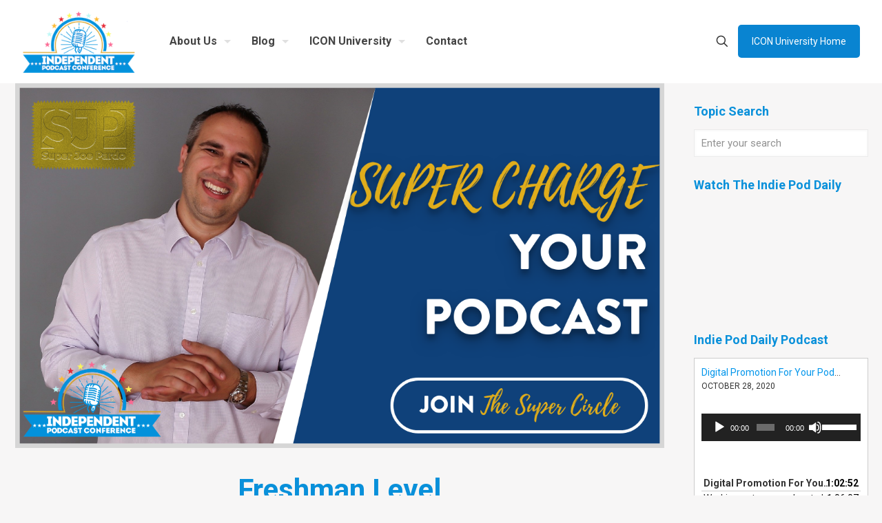

--- FILE ---
content_type: text/html; charset=UTF-8
request_url: https://www.indiepodcon.com/super-circle-video-vault/page/23/
body_size: 29618
content:
<!DOCTYPE html>
<html lang="en-US" class="no-js" itemscope itemtype="https://schema.org/WebPage" >

<head>

<meta charset="UTF-8" />
<title>Super Circle Video Vault &#8211; Page 23 &#8211; Independent Podcast Conference</title>
<meta name='robots' content='max-image-preview:large' />
<meta name="keywords" content="Podcast Conference, Virtual Podcast Conference, Content Creator Conference"/>
<meta name="description" content="A Podcast Conference and Community For Indie Podcasters By Indie Podcasters"/>
<link rel="alternate" hreflang="en-US" href="https://www.indiepodcon.com/super-circle-video-vault/page/23/"/>
<!-- Google tag (gtag.js) -->
<script async src="https://www.googletagmanager.com/gtag/js?id=G-QD6XQ194T4"></script>
<script>
  window.dataLayer = window.dataLayer || [];
  function gtag(){dataLayer.push(arguments);}
  gtag('js', new Date());

  gtag('config', 'G-QD6XQ194T4');
</script>
<!-- Facebook Pixel Code -->
<script>
  !function(f,b,e,v,n,t,s)
  {if(f.fbq)return;n=f.fbq=function(){n.callMethod?
  n.callMethod.apply(n,arguments):n.queue.push(arguments)};
  if(!f._fbq)f._fbq=n;n.push=n;n.loaded=!0;n.version='2.0';
  n.queue=[];t=b.createElement(e);t.async=!0;
  t.src=v;s=b.getElementsByTagName(e)[0];
  s.parentNode.insertBefore(t,s)}(window, document,'script',
  'https://connect.facebook.net/en_US/fbevents.js');
  fbq('init', '306863640448515');
  fbq('track', 'PageView');
</script>
<noscript><img height="1" width="1" style="display:none"
  src="https://www.facebook.com/tr?id=306863640448515&ev=PageView&noscript=1"
/></noscript>
<!-- End Facebook Pixel Code --><meta name="format-detection" content="telephone=no">
<meta name="viewport" content="width=device-width, initial-scale=1, maximum-scale=1" />
<link rel="shortcut icon" href="https://www.indiepodcon.com/wp-content/uploads/2020/07/IPC-Logo_Clear_small.png" type="image/x-icon" />
<meta name="theme-color" content="#ffffff" media="(prefers-color-scheme: light)">
<meta name="theme-color" content="#ffffff" media="(prefers-color-scheme: dark)">
<link rel='dns-prefetch' href='//www.google.com' />
<link rel='dns-prefetch' href='//fonts.googleapis.com' />
<link rel="alternate" title="oEmbed (JSON)" type="application/json+oembed" href="https://www.indiepodcon.com/wp-json/oembed/1.0/embed?url=https%3A%2F%2Fwww.indiepodcon.com%2Fsuper-circle-video-vault%2F" />
<link rel="alternate" title="oEmbed (XML)" type="text/xml+oembed" href="https://www.indiepodcon.com/wp-json/oembed/1.0/embed?url=https%3A%2F%2Fwww.indiepodcon.com%2Fsuper-circle-video-vault%2F&#038;format=xml" />
<style id='wp-img-auto-sizes-contain-inline-css' type='text/css'>
img:is([sizes=auto i],[sizes^="auto," i]){contain-intrinsic-size:3000px 1500px}
/*# sourceURL=wp-img-auto-sizes-contain-inline-css */
</style>
<style id='wp-emoji-styles-inline-css' type='text/css'>

	img.wp-smiley, img.emoji {
		display: inline !important;
		border: none !important;
		box-shadow: none !important;
		height: 1em !important;
		width: 1em !important;
		margin: 0 0.07em !important;
		vertical-align: -0.1em !important;
		background: none !important;
		padding: 0 !important;
	}
/*# sourceURL=wp-emoji-styles-inline-css */
</style>
<link rel='stylesheet' id='wp-block-library-css' href='https://www.indiepodcon.com/wp-includes/css/dist/block-library/style.min.css?ver=6.9' type='text/css' media='all' />
<style id='global-styles-inline-css' type='text/css'>
:root{--wp--preset--aspect-ratio--square: 1;--wp--preset--aspect-ratio--4-3: 4/3;--wp--preset--aspect-ratio--3-4: 3/4;--wp--preset--aspect-ratio--3-2: 3/2;--wp--preset--aspect-ratio--2-3: 2/3;--wp--preset--aspect-ratio--16-9: 16/9;--wp--preset--aspect-ratio--9-16: 9/16;--wp--preset--color--black: #000000;--wp--preset--color--cyan-bluish-gray: #abb8c3;--wp--preset--color--white: #ffffff;--wp--preset--color--pale-pink: #f78da7;--wp--preset--color--vivid-red: #cf2e2e;--wp--preset--color--luminous-vivid-orange: #ff6900;--wp--preset--color--luminous-vivid-amber: #fcb900;--wp--preset--color--light-green-cyan: #7bdcb5;--wp--preset--color--vivid-green-cyan: #00d084;--wp--preset--color--pale-cyan-blue: #8ed1fc;--wp--preset--color--vivid-cyan-blue: #0693e3;--wp--preset--color--vivid-purple: #9b51e0;--wp--preset--gradient--vivid-cyan-blue-to-vivid-purple: linear-gradient(135deg,rgb(6,147,227) 0%,rgb(155,81,224) 100%);--wp--preset--gradient--light-green-cyan-to-vivid-green-cyan: linear-gradient(135deg,rgb(122,220,180) 0%,rgb(0,208,130) 100%);--wp--preset--gradient--luminous-vivid-amber-to-luminous-vivid-orange: linear-gradient(135deg,rgb(252,185,0) 0%,rgb(255,105,0) 100%);--wp--preset--gradient--luminous-vivid-orange-to-vivid-red: linear-gradient(135deg,rgb(255,105,0) 0%,rgb(207,46,46) 100%);--wp--preset--gradient--very-light-gray-to-cyan-bluish-gray: linear-gradient(135deg,rgb(238,238,238) 0%,rgb(169,184,195) 100%);--wp--preset--gradient--cool-to-warm-spectrum: linear-gradient(135deg,rgb(74,234,220) 0%,rgb(151,120,209) 20%,rgb(207,42,186) 40%,rgb(238,44,130) 60%,rgb(251,105,98) 80%,rgb(254,248,76) 100%);--wp--preset--gradient--blush-light-purple: linear-gradient(135deg,rgb(255,206,236) 0%,rgb(152,150,240) 100%);--wp--preset--gradient--blush-bordeaux: linear-gradient(135deg,rgb(254,205,165) 0%,rgb(254,45,45) 50%,rgb(107,0,62) 100%);--wp--preset--gradient--luminous-dusk: linear-gradient(135deg,rgb(255,203,112) 0%,rgb(199,81,192) 50%,rgb(65,88,208) 100%);--wp--preset--gradient--pale-ocean: linear-gradient(135deg,rgb(255,245,203) 0%,rgb(182,227,212) 50%,rgb(51,167,181) 100%);--wp--preset--gradient--electric-grass: linear-gradient(135deg,rgb(202,248,128) 0%,rgb(113,206,126) 100%);--wp--preset--gradient--midnight: linear-gradient(135deg,rgb(2,3,129) 0%,rgb(40,116,252) 100%);--wp--preset--font-size--small: 13px;--wp--preset--font-size--medium: 20px;--wp--preset--font-size--large: 36px;--wp--preset--font-size--x-large: 42px;--wp--preset--spacing--20: 0.44rem;--wp--preset--spacing--30: 0.67rem;--wp--preset--spacing--40: 1rem;--wp--preset--spacing--50: 1.5rem;--wp--preset--spacing--60: 2.25rem;--wp--preset--spacing--70: 3.38rem;--wp--preset--spacing--80: 5.06rem;--wp--preset--shadow--natural: 6px 6px 9px rgba(0, 0, 0, 0.2);--wp--preset--shadow--deep: 12px 12px 50px rgba(0, 0, 0, 0.4);--wp--preset--shadow--sharp: 6px 6px 0px rgba(0, 0, 0, 0.2);--wp--preset--shadow--outlined: 6px 6px 0px -3px rgb(255, 255, 255), 6px 6px rgb(0, 0, 0);--wp--preset--shadow--crisp: 6px 6px 0px rgb(0, 0, 0);}:where(.is-layout-flex){gap: 0.5em;}:where(.is-layout-grid){gap: 0.5em;}body .is-layout-flex{display: flex;}.is-layout-flex{flex-wrap: wrap;align-items: center;}.is-layout-flex > :is(*, div){margin: 0;}body .is-layout-grid{display: grid;}.is-layout-grid > :is(*, div){margin: 0;}:where(.wp-block-columns.is-layout-flex){gap: 2em;}:where(.wp-block-columns.is-layout-grid){gap: 2em;}:where(.wp-block-post-template.is-layout-flex){gap: 1.25em;}:where(.wp-block-post-template.is-layout-grid){gap: 1.25em;}.has-black-color{color: var(--wp--preset--color--black) !important;}.has-cyan-bluish-gray-color{color: var(--wp--preset--color--cyan-bluish-gray) !important;}.has-white-color{color: var(--wp--preset--color--white) !important;}.has-pale-pink-color{color: var(--wp--preset--color--pale-pink) !important;}.has-vivid-red-color{color: var(--wp--preset--color--vivid-red) !important;}.has-luminous-vivid-orange-color{color: var(--wp--preset--color--luminous-vivid-orange) !important;}.has-luminous-vivid-amber-color{color: var(--wp--preset--color--luminous-vivid-amber) !important;}.has-light-green-cyan-color{color: var(--wp--preset--color--light-green-cyan) !important;}.has-vivid-green-cyan-color{color: var(--wp--preset--color--vivid-green-cyan) !important;}.has-pale-cyan-blue-color{color: var(--wp--preset--color--pale-cyan-blue) !important;}.has-vivid-cyan-blue-color{color: var(--wp--preset--color--vivid-cyan-blue) !important;}.has-vivid-purple-color{color: var(--wp--preset--color--vivid-purple) !important;}.has-black-background-color{background-color: var(--wp--preset--color--black) !important;}.has-cyan-bluish-gray-background-color{background-color: var(--wp--preset--color--cyan-bluish-gray) !important;}.has-white-background-color{background-color: var(--wp--preset--color--white) !important;}.has-pale-pink-background-color{background-color: var(--wp--preset--color--pale-pink) !important;}.has-vivid-red-background-color{background-color: var(--wp--preset--color--vivid-red) !important;}.has-luminous-vivid-orange-background-color{background-color: var(--wp--preset--color--luminous-vivid-orange) !important;}.has-luminous-vivid-amber-background-color{background-color: var(--wp--preset--color--luminous-vivid-amber) !important;}.has-light-green-cyan-background-color{background-color: var(--wp--preset--color--light-green-cyan) !important;}.has-vivid-green-cyan-background-color{background-color: var(--wp--preset--color--vivid-green-cyan) !important;}.has-pale-cyan-blue-background-color{background-color: var(--wp--preset--color--pale-cyan-blue) !important;}.has-vivid-cyan-blue-background-color{background-color: var(--wp--preset--color--vivid-cyan-blue) !important;}.has-vivid-purple-background-color{background-color: var(--wp--preset--color--vivid-purple) !important;}.has-black-border-color{border-color: var(--wp--preset--color--black) !important;}.has-cyan-bluish-gray-border-color{border-color: var(--wp--preset--color--cyan-bluish-gray) !important;}.has-white-border-color{border-color: var(--wp--preset--color--white) !important;}.has-pale-pink-border-color{border-color: var(--wp--preset--color--pale-pink) !important;}.has-vivid-red-border-color{border-color: var(--wp--preset--color--vivid-red) !important;}.has-luminous-vivid-orange-border-color{border-color: var(--wp--preset--color--luminous-vivid-orange) !important;}.has-luminous-vivid-amber-border-color{border-color: var(--wp--preset--color--luminous-vivid-amber) !important;}.has-light-green-cyan-border-color{border-color: var(--wp--preset--color--light-green-cyan) !important;}.has-vivid-green-cyan-border-color{border-color: var(--wp--preset--color--vivid-green-cyan) !important;}.has-pale-cyan-blue-border-color{border-color: var(--wp--preset--color--pale-cyan-blue) !important;}.has-vivid-cyan-blue-border-color{border-color: var(--wp--preset--color--vivid-cyan-blue) !important;}.has-vivid-purple-border-color{border-color: var(--wp--preset--color--vivid-purple) !important;}.has-vivid-cyan-blue-to-vivid-purple-gradient-background{background: var(--wp--preset--gradient--vivid-cyan-blue-to-vivid-purple) !important;}.has-light-green-cyan-to-vivid-green-cyan-gradient-background{background: var(--wp--preset--gradient--light-green-cyan-to-vivid-green-cyan) !important;}.has-luminous-vivid-amber-to-luminous-vivid-orange-gradient-background{background: var(--wp--preset--gradient--luminous-vivid-amber-to-luminous-vivid-orange) !important;}.has-luminous-vivid-orange-to-vivid-red-gradient-background{background: var(--wp--preset--gradient--luminous-vivid-orange-to-vivid-red) !important;}.has-very-light-gray-to-cyan-bluish-gray-gradient-background{background: var(--wp--preset--gradient--very-light-gray-to-cyan-bluish-gray) !important;}.has-cool-to-warm-spectrum-gradient-background{background: var(--wp--preset--gradient--cool-to-warm-spectrum) !important;}.has-blush-light-purple-gradient-background{background: var(--wp--preset--gradient--blush-light-purple) !important;}.has-blush-bordeaux-gradient-background{background: var(--wp--preset--gradient--blush-bordeaux) !important;}.has-luminous-dusk-gradient-background{background: var(--wp--preset--gradient--luminous-dusk) !important;}.has-pale-ocean-gradient-background{background: var(--wp--preset--gradient--pale-ocean) !important;}.has-electric-grass-gradient-background{background: var(--wp--preset--gradient--electric-grass) !important;}.has-midnight-gradient-background{background: var(--wp--preset--gradient--midnight) !important;}.has-small-font-size{font-size: var(--wp--preset--font-size--small) !important;}.has-medium-font-size{font-size: var(--wp--preset--font-size--medium) !important;}.has-large-font-size{font-size: var(--wp--preset--font-size--large) !important;}.has-x-large-font-size{font-size: var(--wp--preset--font-size--x-large) !important;}
/*# sourceURL=global-styles-inline-css */
</style>

<style id='classic-theme-styles-inline-css' type='text/css'>
/*! This file is auto-generated */
.wp-block-button__link{color:#fff;background-color:#32373c;border-radius:9999px;box-shadow:none;text-decoration:none;padding:calc(.667em + 2px) calc(1.333em + 2px);font-size:1.125em}.wp-block-file__button{background:#32373c;color:#fff;text-decoration:none}
/*# sourceURL=/wp-includes/css/classic-themes.min.css */
</style>
<link rel='stylesheet' id='swpm.common-css' href='https://www.indiepodcon.com/wp-content/plugins/simple-membership/css/swpm.common.css?ver=4.7.0' type='text/css' media='all' />
<link rel='stylesheet' id='mfn-be-css' href='https://www.indiepodcon.com/wp-content/themes/betheme/css/be.css?ver=28.0.5' type='text/css' media='all' />
<link rel='stylesheet' id='mfn-animations-css' href='https://www.indiepodcon.com/wp-content/themes/betheme/assets/animations/animations.min.css?ver=28.0.5' type='text/css' media='all' />
<link rel='stylesheet' id='mfn-font-awesome-css' href='https://www.indiepodcon.com/wp-content/themes/betheme/fonts/fontawesome/fontawesome.css?ver=28.0.5' type='text/css' media='all' />
<link rel='stylesheet' id='mfn-jplayer-css' href='https://www.indiepodcon.com/wp-content/themes/betheme/assets/jplayer/css/jplayer.blue.monday.min.css?ver=28.0.5' type='text/css' media='all' />
<link rel='stylesheet' id='mfn-responsive-css' href='https://www.indiepodcon.com/wp-content/themes/betheme/css/responsive.css?ver=28.0.5' type='text/css' media='all' />
<link rel='stylesheet' id='mfn-fonts-css' href='https://fonts.googleapis.com/css?family=Roboto%3A1%2C300%2C400%2C400italic%2C500%2C700%2C700italic%7CLora%3A1%2C300%2C400%2C400italic%2C500%2C700%2C700italic&#038;display=swap&#038;ver=6.9' type='text/css' media='all' />
<style id='mfn-dynamic-inline-css' type='text/css'>
body:not(.template-slider) #Header_wrapper{background-image:url(https://www.indiepodcon.com/wp-content/uploads/2020/06/Super-Charge-Your-Podcast-1280x720-layout2023-1ffbs5k-1.png);background-repeat:no-repeat;background-position:center top}
html{background-color:#f7f6f6}#Wrapper,#Content,.mfn-popup .mfn-popup-content,.mfn-off-canvas-sidebar .mfn-off-canvas-content-wrapper,.mfn-cart-holder,.mfn-header-login,#Top_bar .search_wrapper,#Top_bar .top_bar_right .mfn-live-search-box,.column_livesearch .mfn-live-search-wrapper,.column_livesearch .mfn-live-search-box{background-color:#f7f6f6}.layout-boxed.mfn-bebuilder-header.mfn-ui #Wrapper .mfn-only-sample-content{background-color:#f7f6f6}body:not(.template-slider) #Header{min-height:0px}body.header-below:not(.template-slider) #Header{padding-top:0px}#Footer .widgets_wrapper{padding:70px 0}.has-search-overlay.search-overlay-opened #search-overlay{background-color:rgba(0,0,0,0.6)}.elementor-page.elementor-default #Content .the_content .section_wrapper{max-width:100%}.elementor-page.elementor-default #Content .section.the_content{width:100%}.elementor-page.elementor-default #Content .section_wrapper .the_content_wrapper{margin-left:0;margin-right:0;width:100%}body,span.date_label,.timeline_items li h3 span,input[type="date"],input[type="text"],input[type="password"],input[type="tel"],input[type="email"],input[type="url"],textarea,select,.offer_li .title h3,.mfn-menu-item-megamenu{font-family:"Roboto",-apple-system,BlinkMacSystemFont,"Segoe UI",Roboto,Oxygen-Sans,Ubuntu,Cantarell,"Helvetica Neue",sans-serif}.lead,.big{font-family:"Roboto",-apple-system,BlinkMacSystemFont,"Segoe UI",Roboto,Oxygen-Sans,Ubuntu,Cantarell,"Helvetica Neue",sans-serif}#menu > ul > li > a,#overlay-menu ul li a{font-family:"Roboto",-apple-system,BlinkMacSystemFont,"Segoe UI",Roboto,Oxygen-Sans,Ubuntu,Cantarell,"Helvetica Neue",sans-serif}#Subheader .title{font-family:"Lora",-apple-system,BlinkMacSystemFont,"Segoe UI",Roboto,Oxygen-Sans,Ubuntu,Cantarell,"Helvetica Neue",sans-serif}h1,h2,h3,h4,.text-logo #logo{font-family:"Roboto",-apple-system,BlinkMacSystemFont,"Segoe UI",Roboto,Oxygen-Sans,Ubuntu,Cantarell,"Helvetica Neue",sans-serif}h5,h6{font-family:"Roboto",-apple-system,BlinkMacSystemFont,"Segoe UI",Roboto,Oxygen-Sans,Ubuntu,Cantarell,"Helvetica Neue",sans-serif}blockquote{font-family:"Roboto",-apple-system,BlinkMacSystemFont,"Segoe UI",Roboto,Oxygen-Sans,Ubuntu,Cantarell,"Helvetica Neue",sans-serif}.chart_box .chart .num,.counter .desc_wrapper .number-wrapper,.how_it_works .image .number,.pricing-box .plan-header .price,.quick_fact .number-wrapper,.woocommerce .product div.entry-summary .price{font-family:"Roboto",-apple-system,BlinkMacSystemFont,"Segoe UI",Roboto,Oxygen-Sans,Ubuntu,Cantarell,"Helvetica Neue",sans-serif}body,.mfn-menu-item-megamenu{font-size:14px;line-height:25px;font-weight:400;letter-spacing:0px}.lead,.big{font-size:16px;line-height:28px;font-weight:400;letter-spacing:0px}#menu > ul > li > a,#overlay-menu ul li a{font-size:16px;font-weight:700;letter-spacing:0px}#overlay-menu ul li a{line-height:24px}#Subheader .title{font-size:30px;line-height:35px;font-weight:400;letter-spacing:1px;font-style:italic}h1,.text-logo #logo{font-size:48px;line-height:50px;font-weight:700;letter-spacing:0px}h2{font-size:30px;line-height:34px;font-weight:700;letter-spacing:0px}h3,.woocommerce ul.products li.product h3,.woocommerce #customer_login h2{font-size:25px;line-height:29px;font-weight:700;letter-spacing:0px}h4,.woocommerce .woocommerce-order-details__title,.woocommerce .wc-bacs-bank-details-heading,.woocommerce .woocommerce-customer-details h2{font-size:21px;line-height:25px;font-weight:500;letter-spacing:0px}h5{font-size:15px;line-height:25px;font-weight:700;letter-spacing:0px}h6{font-size:14px;line-height:25px;font-weight:400;letter-spacing:0px}#Intro .intro-title{font-size:70px;line-height:70px;font-weight:400;letter-spacing:0px}@media only screen and (min-width:768px) and (max-width:959px){body,.mfn-menu-item-megamenu{font-size:13px;line-height:21px;font-weight:400;letter-spacing:0px}.lead,.big{font-size:14px;line-height:24px;font-weight:400;letter-spacing:0px}#menu > ul > li > a,#overlay-menu ul li a{font-size:14px;font-weight:700;letter-spacing:0px}#overlay-menu ul li a{line-height:21px}#Subheader .title{font-size:26px;line-height:30px;font-weight:400;letter-spacing:1px;font-style:italic}h1,.text-logo #logo{font-size:41px;line-height:43px;font-weight:700;letter-spacing:0px}h2{font-size:26px;line-height:29px;font-weight:700;letter-spacing:0px}h3,.woocommerce ul.products li.product h3,.woocommerce #customer_login h2{font-size:21px;line-height:25px;font-weight:700;letter-spacing:0px}h4,.woocommerce .woocommerce-order-details__title,.woocommerce .wc-bacs-bank-details-heading,.woocommerce .woocommerce-customer-details h2{font-size:18px;line-height:21px;font-weight:500;letter-spacing:0px}h5{font-size:13px;line-height:21px;font-weight:700;letter-spacing:0px}h6{font-size:13px;line-height:21px;font-weight:400;letter-spacing:0px}#Intro .intro-title{font-size:60px;line-height:60px;font-weight:400;letter-spacing:0px}blockquote{font-size:15px}.chart_box .chart .num{font-size:45px;line-height:45px}.counter .desc_wrapper .number-wrapper{font-size:45px;line-height:45px}.counter .desc_wrapper .title{font-size:14px;line-height:18px}.faq .question .title{font-size:14px}.fancy_heading .title{font-size:38px;line-height:38px}.offer .offer_li .desc_wrapper .title h3{font-size:32px;line-height:32px}.offer_thumb_ul li.offer_thumb_li .desc_wrapper .title h3{font-size:32px;line-height:32px}.pricing-box .plan-header h2{font-size:27px;line-height:27px}.pricing-box .plan-header .price > span{font-size:40px;line-height:40px}.pricing-box .plan-header .price sup.currency{font-size:18px;line-height:18px}.pricing-box .plan-header .price sup.period{font-size:14px;line-height:14px}.quick_fact .number-wrapper{font-size:80px;line-height:80px}.trailer_box .desc h2{font-size:27px;line-height:27px}.widget > h3{font-size:17px;line-height:20px}}@media only screen and (min-width:480px) and (max-width:767px){body,.mfn-menu-item-megamenu{font-size:13px;line-height:19px;font-weight:400;letter-spacing:0px}.lead,.big{font-size:13px;line-height:21px;font-weight:400;letter-spacing:0px}#menu > ul > li > a,#overlay-menu ul li a{font-size:13px;font-weight:700;letter-spacing:0px}#overlay-menu ul li a{line-height:19.5px}#Subheader .title{font-size:23px;line-height:26px;font-weight:400;letter-spacing:1px;font-style:italic}h1,.text-logo #logo{font-size:36px;line-height:38px;font-weight:700;letter-spacing:0px}h2{font-size:23px;line-height:26px;font-weight:700;letter-spacing:0px}h3,.woocommerce ul.products li.product h3,.woocommerce #customer_login h2{font-size:19px;line-height:22px;font-weight:700;letter-spacing:0px}h4,.woocommerce .woocommerce-order-details__title,.woocommerce .wc-bacs-bank-details-heading,.woocommerce .woocommerce-customer-details h2{font-size:16px;line-height:19px;font-weight:500;letter-spacing:0px}h5{font-size:13px;line-height:19px;font-weight:700;letter-spacing:0px}h6{font-size:13px;line-height:19px;font-weight:400;letter-spacing:0px}#Intro .intro-title{font-size:53px;line-height:53px;font-weight:400;letter-spacing:0px}blockquote{font-size:14px}.chart_box .chart .num{font-size:40px;line-height:40px}.counter .desc_wrapper .number-wrapper{font-size:40px;line-height:40px}.counter .desc_wrapper .title{font-size:13px;line-height:16px}.faq .question .title{font-size:13px}.fancy_heading .title{font-size:34px;line-height:34px}.offer .offer_li .desc_wrapper .title h3{font-size:28px;line-height:28px}.offer_thumb_ul li.offer_thumb_li .desc_wrapper .title h3{font-size:28px;line-height:28px}.pricing-box .plan-header h2{font-size:24px;line-height:24px}.pricing-box .plan-header .price > span{font-size:34px;line-height:34px}.pricing-box .plan-header .price sup.currency{font-size:16px;line-height:16px}.pricing-box .plan-header .price sup.period{font-size:13px;line-height:13px}.quick_fact .number-wrapper{font-size:70px;line-height:70px}.trailer_box .desc h2{font-size:24px;line-height:24px}.widget > h3{font-size:16px;line-height:19px}}@media only screen and (max-width:479px){body,.mfn-menu-item-megamenu{font-size:13px;line-height:19px;font-weight:400;letter-spacing:0px}.lead,.big{font-size:13px;line-height:19px;font-weight:400;letter-spacing:0px}#menu > ul > li > a,#overlay-menu ul li a{font-size:13px;font-weight:700;letter-spacing:0px}#overlay-menu ul li a{line-height:19.5px}#Subheader .title{font-size:18px;line-height:21px;font-weight:400;letter-spacing:1px;font-style:italic}h1,.text-logo #logo{font-size:29px;line-height:30px;font-weight:700;letter-spacing:0px}h2{font-size:18px;line-height:20px;font-weight:700;letter-spacing:0px}h3,.woocommerce ul.products li.product h3,.woocommerce #customer_login h2{font-size:15px;line-height:19px;font-weight:700;letter-spacing:0px}h4,.woocommerce .woocommerce-order-details__title,.woocommerce .wc-bacs-bank-details-heading,.woocommerce .woocommerce-customer-details h2{font-size:13px;line-height:19px;font-weight:500;letter-spacing:0px}h5{font-size:13px;line-height:19px;font-weight:700;letter-spacing:0px}h6{font-size:13px;line-height:19px;font-weight:400;letter-spacing:0px}#Intro .intro-title{font-size:42px;line-height:42px;font-weight:400;letter-spacing:0px}blockquote{font-size:13px}.chart_box .chart .num{font-size:35px;line-height:35px}.counter .desc_wrapper .number-wrapper{font-size:35px;line-height:35px}.counter .desc_wrapper .title{font-size:13px;line-height:26px}.faq .question .title{font-size:13px}.fancy_heading .title{font-size:30px;line-height:30px}.offer .offer_li .desc_wrapper .title h3{font-size:26px;line-height:26px}.offer_thumb_ul li.offer_thumb_li .desc_wrapper .title h3{font-size:26px;line-height:26px}.pricing-box .plan-header h2{font-size:21px;line-height:21px}.pricing-box .plan-header .price > span{font-size:32px;line-height:32px}.pricing-box .plan-header .price sup.currency{font-size:14px;line-height:14px}.pricing-box .plan-header .price sup.period{font-size:13px;line-height:13px}.quick_fact .number-wrapper{font-size:60px;line-height:60px}.trailer_box .desc h2{font-size:21px;line-height:21px}.widget > h3{font-size:15px;line-height:18px}}.with_aside .sidebar.columns{width:23%}.with_aside .sections_group{width:77%}.aside_both .sidebar.columns{width:18%}.aside_both .sidebar.sidebar-1{margin-left:-82%}.aside_both .sections_group{width:64%;margin-left:18%}@media only screen and (min-width:1240px){#Wrapper,.with_aside .content_wrapper{max-width:1440px}body.layout-boxed.mfn-header-scrolled .mfn-header-tmpl.mfn-sticky-layout-width{max-width:1440px;left:0;right:0;margin-left:auto;margin-right:auto}body.layout-boxed:not(.mfn-header-scrolled) .mfn-header-tmpl.mfn-header-layout-width,body.layout-boxed .mfn-header-tmpl.mfn-header-layout-width:not(.mfn-hasSticky){max-width:1440px;left:0;right:0;margin-left:auto;margin-right:auto}body.layout-boxed.mfn-bebuilder-header.mfn-ui .mfn-only-sample-content{max-width:1440px;margin-left:auto;margin-right:auto}.section_wrapper,.container{max-width:1420px}.layout-boxed.header-boxed #Top_bar.is-sticky{max-width:1440px}}@media only screen and (max-width:767px){#Wrapper{max-width:calc(100% - 67px)}.content_wrapper .section_wrapper,.container,.four.columns .widget-area{max-width:550px !important;padding-left:33px;padding-right:33px}}body{--mfn-button-font-family:inherit;--mfn-button-font-size:14px;--mfn-button-font-weight:400;--mfn-button-font-style:inherit;--mfn-button-letter-spacing:0px;--mfn-button-padding:16px 20px 16px 20px;--mfn-button-border-width:0px;--mfn-button-border-radius:5px;--mfn-button-gap:10px;--mfn-button-transition:0.2s;--mfn-button-color:#ffffff;--mfn-button-color-hover:#ffffff;--mfn-button-bg:#5cd406;--mfn-button-bg-hover:#4fc700;--mfn-button-border-color:transparent;--mfn-button-border-color-hover:transparent;--mfn-button-icon-color:#ffffff;--mfn-button-icon-color-hover:#ffffff;--mfn-button-box-shadow:unset;--mfn-button-theme-color:#ffffff;--mfn-button-theme-color-hover:#ffffff;--mfn-button-theme-bg:#0095eb;--mfn-button-theme-bg-hover:#0088de;--mfn-button-theme-border-color:transparent;--mfn-button-theme-border-color-hover:transparent;--mfn-button-theme-icon-color:#ffffff;--mfn-button-theme-icon-color-hover:#ffffff;--mfn-button-theme-box-shadow:unset;--mfn-button-shop-color:#ffffff;--mfn-button-shop-color-hover:#ffffff;--mfn-button-shop-bg:#0095eb;--mfn-button-shop-bg-hover:#0088de;--mfn-button-shop-border-color:transparent;--mfn-button-shop-border-color-hover:transparent;--mfn-button-shop-icon-color:#626262;--mfn-button-shop-icon-color-hover:#626262;--mfn-button-shop-box-shadow:unset;--mfn-button-action-color:#ffffff;--mfn-button-action-color-hover:#ffffff;--mfn-button-action-bg:#0984d1;--mfn-button-action-bg-hover:#0077c4;--mfn-button-action-border-color:transparent;--mfn-button-action-border-color-hover:transparent;--mfn-button-action-icon-color:#ffffff;--mfn-button-action-icon-color-hover:#ffffff;--mfn-button-action-box-shadow:unset}@media only screen and (max-width:959px){body{}}@media only screen and (max-width:768px){body{}}.mfn-cookies{--mfn-gdpr2-container-text-color:#626262;--mfn-gdpr2-container-strong-color:#07070a;--mfn-gdpr2-container-bg:#ffffff;--mfn-gdpr2-container-overlay:rgba(25,37,48,0.6);--mfn-gdpr2-details-box-bg:#fbfbfb;--mfn-gdpr2-details-switch-bg:#00032a;--mfn-gdpr2-details-switch-bg-active:#5acb65;--mfn-gdpr2-tabs-text-color:#07070a;--mfn-gdpr2-tabs-text-color-active:#0089f7;--mfn-gdpr2-tabs-border:rgba(8,8,14,0.1);--mfn-gdpr2-buttons-box-bg:#fbfbfb}#Top_bar #logo,.header-fixed #Top_bar #logo,.header-plain #Top_bar #logo,.header-transparent #Top_bar #logo{height:90px;line-height:90px;padding:15px 0}.logo-overflow #Top_bar:not(.is-sticky) .logo{height:120px}#Top_bar .menu > li > a{padding:30px 0}.menu-highlight:not(.header-creative) #Top_bar .menu > li > a{margin:35px 0}.header-plain:not(.menu-highlight) #Top_bar .menu > li > a span:not(.description){line-height:120px}.header-fixed #Top_bar .menu > li > a{padding:45px 0}@media only screen and (max-width:767px){.mobile-header-mini #Top_bar #logo{height:50px!important;line-height:50px!important;margin:5px 0}}#Top_bar #logo img.svg{width:100px}.image_frame,.wp-caption{border-width:0px}.alert{border-radius:0px}#Top_bar .top_bar_right .top-bar-right-input input{width:200px}.mfn-live-search-box .mfn-live-search-list{max-height:300px}#Side_slide{right:-250px;width:250px}#Side_slide.left{left:-250px}.blog-teaser li .desc-wrapper .desc{background-position-y:-1px}.mfn-free-delivery-info{--mfn-free-delivery-bar:#0095eb;--mfn-free-delivery-bg:rgba(0,0,0,0.1);--mfn-free-delivery-achieved:#0095eb}#back_to_top i{color:#65666C}@media only screen and ( max-width:767px ){}@media only screen and (min-width:1240px){body:not(.header-simple) #Top_bar #menu{display:block!important}.tr-menu #Top_bar #menu{background:none!important}#Top_bar .menu > li > ul.mfn-megamenu > li{float:left}#Top_bar .menu > li > ul.mfn-megamenu > li.mfn-megamenu-cols-1{width:100%}#Top_bar .menu > li > ul.mfn-megamenu > li.mfn-megamenu-cols-2{width:50%}#Top_bar .menu > li > ul.mfn-megamenu > li.mfn-megamenu-cols-3{width:33.33%}#Top_bar .menu > li > ul.mfn-megamenu > li.mfn-megamenu-cols-4{width:25%}#Top_bar .menu > li > ul.mfn-megamenu > li.mfn-megamenu-cols-5{width:20%}#Top_bar .menu > li > ul.mfn-megamenu > li.mfn-megamenu-cols-6{width:16.66%}#Top_bar .menu > li > ul.mfn-megamenu > li > ul{display:block!important;position:inherit;left:auto;top:auto;border-width:0 1px 0 0}#Top_bar .menu > li > ul.mfn-megamenu > li:last-child > ul{border:0}#Top_bar .menu > li > ul.mfn-megamenu > li > ul li{width:auto}#Top_bar .menu > li > ul.mfn-megamenu a.mfn-megamenu-title{text-transform:uppercase;font-weight:400;background:none}#Top_bar .menu > li > ul.mfn-megamenu a .menu-arrow{display:none}.menuo-right #Top_bar .menu > li > ul.mfn-megamenu{left:0;width:98%!important;margin:0 1%;padding:20px 0}.menuo-right #Top_bar .menu > li > ul.mfn-megamenu-bg{box-sizing:border-box}#Top_bar .menu > li > ul.mfn-megamenu-bg{padding:20px 166px 20px 20px;background-repeat:no-repeat;background-position:right bottom}.rtl #Top_bar .menu > li > ul.mfn-megamenu-bg{padding-left:166px;padding-right:20px;background-position:left bottom}#Top_bar .menu > li > ul.mfn-megamenu-bg > li{background:none}#Top_bar .menu > li > ul.mfn-megamenu-bg > li a{border:none}#Top_bar .menu > li > ul.mfn-megamenu-bg > li > ul{background:none!important;-webkit-box-shadow:0 0 0 0;-moz-box-shadow:0 0 0 0;box-shadow:0 0 0 0}.mm-vertical #Top_bar .container{position:relative}.mm-vertical #Top_bar .top_bar_left{position:static}.mm-vertical #Top_bar .menu > li ul{box-shadow:0 0 0 0 transparent!important;background-image:none}.mm-vertical #Top_bar .menu > li > ul.mfn-megamenu{padding:20px 0}.mm-vertical.header-plain #Top_bar .menu > li > ul.mfn-megamenu{width:100%!important;margin:0}.mm-vertical #Top_bar .menu > li > ul.mfn-megamenu > li{display:table-cell;float:none!important;width:10%;padding:0 15px;border-right:1px solid rgba(0,0,0,0.05)}.mm-vertical #Top_bar .menu > li > ul.mfn-megamenu > li:last-child{border-right-width:0}.mm-vertical #Top_bar .menu > li > ul.mfn-megamenu > li.hide-border{border-right-width:0}.mm-vertical #Top_bar .menu > li > ul.mfn-megamenu > li a{border-bottom-width:0;padding:9px 15px;line-height:120%}.mm-vertical #Top_bar .menu > li > ul.mfn-megamenu a.mfn-megamenu-title{font-weight:700}.rtl .mm-vertical #Top_bar .menu > li > ul.mfn-megamenu > li:first-child{border-right-width:0}.rtl .mm-vertical #Top_bar .menu > li > ul.mfn-megamenu > li:last-child{border-right-width:1px}body.header-shop #Top_bar #menu{display:flex!important;background-color:transparent}.header-shop #Top_bar.is-sticky .top_bar_row_second{display:none}.header-plain:not(.menuo-right) #Header .top_bar_left{width:auto!important}.header-stack.header-center #Top_bar #menu{display:inline-block!important}.header-simple #Top_bar #menu{display:none;height:auto;width:300px;bottom:auto;top:100%;right:1px;position:absolute;margin:0}.header-simple #Header a.responsive-menu-toggle{display:block;right:10px}.header-simple #Top_bar #menu > ul{width:100%;float:left}.header-simple #Top_bar #menu ul li{width:100%;padding-bottom:0;border-right:0;position:relative}.header-simple #Top_bar #menu ul li a{padding:0 20px;margin:0;display:block;height:auto;line-height:normal;border:none}.header-simple #Top_bar #menu ul li a:not(.menu-toggle):after{display:none}.header-simple #Top_bar #menu ul li a span{border:none;line-height:44px;display:inline;padding:0}.header-simple #Top_bar #menu ul li.submenu .menu-toggle{display:block;position:absolute;right:0;top:0;width:44px;height:44px;line-height:44px;font-size:30px;font-weight:300;text-align:center;cursor:pointer;color:#444;opacity:0.33;transform:unset}.header-simple #Top_bar #menu ul li.submenu .menu-toggle:after{content:"+";position:static}.header-simple #Top_bar #menu ul li.hover > .menu-toggle:after{content:"-"}.header-simple #Top_bar #menu ul li.hover a{border-bottom:0}.header-simple #Top_bar #menu ul.mfn-megamenu li .menu-toggle{display:none}.header-simple #Top_bar #menu ul li ul{position:relative!important;left:0!important;top:0;padding:0;margin:0!important;width:auto!important;background-image:none}.header-simple #Top_bar #menu ul li ul li{width:100%!important;display:block;padding:0}.header-simple #Top_bar #menu ul li ul li a{padding:0 20px 0 30px}.header-simple #Top_bar #menu ul li ul li a .menu-arrow{display:none}.header-simple #Top_bar #menu ul li ul li a span{padding:0}.header-simple #Top_bar #menu ul li ul li a span:after{display:none!important}.header-simple #Top_bar .menu > li > ul.mfn-megamenu a.mfn-megamenu-title{text-transform:uppercase;font-weight:400}.header-simple #Top_bar .menu > li > ul.mfn-megamenu > li > ul{display:block!important;position:inherit;left:auto;top:auto}.header-simple #Top_bar #menu ul li ul li ul{border-left:0!important;padding:0;top:0}.header-simple #Top_bar #menu ul li ul li ul li a{padding:0 20px 0 40px}.rtl.header-simple #Top_bar #menu{left:1px;right:auto}.rtl.header-simple #Top_bar a.responsive-menu-toggle{left:10px;right:auto}.rtl.header-simple #Top_bar #menu ul li.submenu .menu-toggle{left:0;right:auto}.rtl.header-simple #Top_bar #menu ul li ul{left:auto!important;right:0!important}.rtl.header-simple #Top_bar #menu ul li ul li a{padding:0 30px 0 20px}.rtl.header-simple #Top_bar #menu ul li ul li ul li a{padding:0 40px 0 20px}.menu-highlight #Top_bar .menu > li{margin:0 2px}.menu-highlight:not(.header-creative) #Top_bar .menu > li > a{padding:0;-webkit-border-radius:5px;border-radius:5px}.menu-highlight #Top_bar .menu > li > a:after{display:none}.menu-highlight #Top_bar .menu > li > a span:not(.description){line-height:50px}.menu-highlight #Top_bar .menu > li > a span.description{display:none}.menu-highlight.header-stack #Top_bar .menu > li > a{margin:10px 0!important}.menu-highlight.header-stack #Top_bar .menu > li > a span:not(.description){line-height:40px}.menu-highlight.header-simple #Top_bar #menu ul li,.menu-highlight.header-creative #Top_bar #menu ul li{margin:0}.menu-highlight.header-simple #Top_bar #menu ul li > a,.menu-highlight.header-creative #Top_bar #menu ul li > a{-webkit-border-radius:0;border-radius:0}.menu-highlight:not(.header-fixed):not(.header-simple) #Top_bar.is-sticky .menu > li > a{margin:10px 0!important;padding:5px 0!important}.menu-highlight:not(.header-fixed):not(.header-simple) #Top_bar.is-sticky .menu > li > a span{line-height:30px!important}.header-modern.menu-highlight.menuo-right .menu_wrapper{margin-right:20px}.menu-line-below #Top_bar .menu > li > a:not(.menu-toggle):after{top:auto;bottom:-4px}.menu-line-below #Top_bar.is-sticky .menu > li > a:not(.menu-toggle):after{top:auto;bottom:-4px}.menu-line-below-80 #Top_bar:not(.is-sticky) .menu > li > a:not(.menu-toggle):after{height:4px;left:10%;top:50%;margin-top:20px;width:80%}.menu-line-below-80-1 #Top_bar:not(.is-sticky) .menu > li > a:not(.menu-toggle):after{height:1px;left:10%;top:50%;margin-top:20px;width:80%}.menu-link-color #Top_bar .menu > li > a:not(.menu-toggle):after{display:none!important}.menu-arrow-top #Top_bar .menu > li > a:after{background:none repeat scroll 0 0 rgba(0,0,0,0)!important;border-color:#ccc transparent transparent;border-style:solid;border-width:7px 7px 0;display:block;height:0;left:50%;margin-left:-7px;top:0!important;width:0}.menu-arrow-top #Top_bar.is-sticky .menu > li > a:after{top:0!important}.menu-arrow-bottom #Top_bar .menu > li > a:after{background:none!important;border-color:transparent transparent #ccc;border-style:solid;border-width:0 7px 7px;display:block;height:0;left:50%;margin-left:-7px;top:auto;bottom:0;width:0}.menu-arrow-bottom #Top_bar.is-sticky .menu > li > a:after{top:auto;bottom:0}.menuo-no-borders #Top_bar .menu > li > a span{border-width:0!important}.menuo-no-borders #Header_creative #Top_bar .menu > li > a span{border-bottom-width:0}.menuo-no-borders.header-plain #Top_bar a#header_cart,.menuo-no-borders.header-plain #Top_bar a#search_button,.menuo-no-borders.header-plain #Top_bar .wpml-languages,.menuo-no-borders.header-plain #Top_bar a.action_button{border-width:0}.menuo-right #Top_bar .menu_wrapper{float:right}.menuo-right.header-stack:not(.header-center) #Top_bar .menu_wrapper{margin-right:150px}body.header-creative{padding-left:50px}body.header-creative.header-open{padding-left:250px}body.error404,body.under-construction,body.elementor-maintenance-mode,body.template-blank,body.under-construction.header-rtl.header-creative.header-open{padding-left:0!important;padding-right:0!important}.header-creative.footer-fixed #Footer,.header-creative.footer-sliding #Footer,.header-creative.footer-stick #Footer.is-sticky{box-sizing:border-box;padding-left:50px}.header-open.footer-fixed #Footer,.header-open.footer-sliding #Footer,.header-creative.footer-stick #Footer.is-sticky{padding-left:250px}.header-rtl.header-creative.footer-fixed #Footer,.header-rtl.header-creative.footer-sliding #Footer,.header-rtl.header-creative.footer-stick #Footer.is-sticky{padding-left:0;padding-right:50px}.header-rtl.header-open.footer-fixed #Footer,.header-rtl.header-open.footer-sliding #Footer,.header-rtl.header-creative.footer-stick #Footer.is-sticky{padding-right:250px}#Header_creative{background-color:#fff;position:fixed;width:250px;height:100%;left:-200px;top:0;z-index:9002;-webkit-box-shadow:2px 0 4px 2px rgba(0,0,0,.15);box-shadow:2px 0 4px 2px rgba(0,0,0,.15)}#Header_creative .container{width:100%}#Header_creative .creative-wrapper{opacity:0;margin-right:50px}#Header_creative a.creative-menu-toggle{display:block;width:34px;height:34px;line-height:34px;font-size:22px;text-align:center;position:absolute;top:10px;right:8px;border-radius:3px}.admin-bar #Header_creative a.creative-menu-toggle{top:42px}#Header_creative #Top_bar{position:static;width:100%}#Header_creative #Top_bar .top_bar_left{width:100%!important;float:none}#Header_creative #Top_bar .logo{float:none;text-align:center;margin:15px 0}#Header_creative #Top_bar #menu{background-color:transparent}#Header_creative #Top_bar .menu_wrapper{float:none;margin:0 0 30px}#Header_creative #Top_bar .menu > li{width:100%;float:none;position:relative}#Header_creative #Top_bar .menu > li > a{padding:0;text-align:center}#Header_creative #Top_bar .menu > li > a:after{display:none}#Header_creative #Top_bar .menu > li > a span{border-right:0;border-bottom-width:1px;line-height:38px}#Header_creative #Top_bar .menu li ul{left:100%;right:auto;top:0;box-shadow:2px 2px 2px 0 rgba(0,0,0,0.03);-webkit-box-shadow:2px 2px 2px 0 rgba(0,0,0,0.03)}#Header_creative #Top_bar .menu > li > ul.mfn-megamenu{margin:0;width:700px!important}#Header_creative #Top_bar .menu > li > ul.mfn-megamenu > li > ul{left:0}#Header_creative #Top_bar .menu li ul li a{padding-top:9px;padding-bottom:8px}#Header_creative #Top_bar .menu li ul li ul{top:0}#Header_creative #Top_bar .menu > li > a span.description{display:block;font-size:13px;line-height:28px!important;clear:both}.menuo-arrows #Top_bar .menu > li.submenu > a > span:after{content:unset!important}#Header_creative #Top_bar .top_bar_right{width:100%!important;float:left;height:auto;margin-bottom:35px;text-align:center;padding:0 20px;top:0;-webkit-box-sizing:border-box;-moz-box-sizing:border-box;box-sizing:border-box}#Header_creative #Top_bar .top_bar_right:before{content:none}#Header_creative #Top_bar .top_bar_right .top_bar_right_wrapper{flex-wrap:wrap;justify-content:center}#Header_creative #Top_bar .top_bar_right .top-bar-right-icon,#Header_creative #Top_bar .top_bar_right .wpml-languages,#Header_creative #Top_bar .top_bar_right .top-bar-right-button,#Header_creative #Top_bar .top_bar_right .top-bar-right-input{min-height:30px;margin:5px}#Header_creative #Top_bar .search_wrapper{left:100%;top:auto}#Header_creative #Top_bar .banner_wrapper{display:block;text-align:center}#Header_creative #Top_bar .banner_wrapper img{max-width:100%;height:auto;display:inline-block}#Header_creative #Action_bar{display:none;position:absolute;bottom:0;top:auto;clear:both;padding:0 20px;box-sizing:border-box}#Header_creative #Action_bar .contact_details{width:100%;text-align:center;margin-bottom:20px}#Header_creative #Action_bar .contact_details li{padding:0}#Header_creative #Action_bar .social{float:none;text-align:center;padding:5px 0 15px}#Header_creative #Action_bar .social li{margin-bottom:2px}#Header_creative #Action_bar .social-menu{float:none;text-align:center}#Header_creative #Action_bar .social-menu li{border-color:rgba(0,0,0,.1)}#Header_creative .social li a{color:rgba(0,0,0,.5)}#Header_creative .social li a:hover{color:#000}#Header_creative .creative-social{position:absolute;bottom:10px;right:0;width:50px}#Header_creative .creative-social li{display:block;float:none;width:100%;text-align:center;margin-bottom:5px}.header-creative .fixed-nav.fixed-nav-prev{margin-left:50px}.header-creative.header-open .fixed-nav.fixed-nav-prev{margin-left:250px}.menuo-last #Header_creative #Top_bar .menu li.last ul{top:auto;bottom:0}.header-open #Header_creative{left:0}.header-open #Header_creative .creative-wrapper{opacity:1;margin:0!important}.header-open #Header_creative .creative-menu-toggle,.header-open #Header_creative .creative-social{display:none}.header-open #Header_creative #Action_bar{display:block}body.header-rtl.header-creative{padding-left:0;padding-right:50px}.header-rtl #Header_creative{left:auto;right:-200px}.header-rtl #Header_creative .creative-wrapper{margin-left:50px;margin-right:0}.header-rtl #Header_creative a.creative-menu-toggle{left:8px;right:auto}.header-rtl #Header_creative .creative-social{left:0;right:auto}.header-rtl #Footer #back_to_top.sticky{right:125px}.header-rtl #popup_contact{right:70px}.header-rtl #Header_creative #Top_bar .menu li ul{left:auto;right:100%}.header-rtl #Header_creative #Top_bar .search_wrapper{left:auto;right:100%}.header-rtl .fixed-nav.fixed-nav-prev{margin-left:0!important}.header-rtl .fixed-nav.fixed-nav-next{margin-right:50px}body.header-rtl.header-creative.header-open{padding-left:0;padding-right:250px!important}.header-rtl.header-open #Header_creative{left:auto;right:0}.header-rtl.header-open #Footer #back_to_top.sticky{right:325px}.header-rtl.header-open #popup_contact{right:270px}.header-rtl.header-open .fixed-nav.fixed-nav-next{margin-right:250px}#Header_creative.active{left:-1px}.header-rtl #Header_creative.active{left:auto;right:-1px}#Header_creative.active .creative-wrapper{opacity:1;margin:0}.header-creative .vc_row[data-vc-full-width]{padding-left:50px}.header-creative.header-open .vc_row[data-vc-full-width]{padding-left:250px}.header-open .vc_parallax .vc_parallax-inner{left:auto;width:calc(100% - 250px)}.header-open.header-rtl .vc_parallax .vc_parallax-inner{left:0;right:auto}#Header_creative.scroll{height:100%;overflow-y:auto}#Header_creative.scroll:not(.dropdown) .menu li ul{display:none!important}#Header_creative.scroll #Action_bar{position:static}#Header_creative.dropdown{outline:none}#Header_creative.dropdown #Top_bar .menu_wrapper{float:left;width:100%}#Header_creative.dropdown #Top_bar #menu ul li{position:relative;float:left}#Header_creative.dropdown #Top_bar #menu ul li a:not(.menu-toggle):after{display:none}#Header_creative.dropdown #Top_bar #menu ul li a span{line-height:38px;padding:0}#Header_creative.dropdown #Top_bar #menu ul li.submenu .menu-toggle{display:block;position:absolute;right:0;top:0;width:38px;height:38px;line-height:38px;font-size:26px;font-weight:300;text-align:center;cursor:pointer;color:#444;opacity:0.33;z-index:203}#Header_creative.dropdown #Top_bar #menu ul li.submenu .menu-toggle:after{content:"+";position:static}#Header_creative.dropdown #Top_bar #menu ul li.hover > .menu-toggle:after{content:"-"}#Header_creative.dropdown #Top_bar #menu ul.sub-menu li:not(:last-of-type) a{border-bottom:0}#Header_creative.dropdown #Top_bar #menu ul.mfn-megamenu li .menu-toggle{display:none}#Header_creative.dropdown #Top_bar #menu ul li ul{position:relative!important;left:0!important;top:0;padding:0;margin-left:0!important;width:auto!important;background-image:none}#Header_creative.dropdown #Top_bar #menu ul li ul li{width:100%!important}#Header_creative.dropdown #Top_bar #menu ul li ul li a{padding:0 10px;text-align:center}#Header_creative.dropdown #Top_bar #menu ul li ul li a .menu-arrow{display:none}#Header_creative.dropdown #Top_bar #menu ul li ul li a span{padding:0}#Header_creative.dropdown #Top_bar #menu ul li ul li a span:after{display:none!important}#Header_creative.dropdown #Top_bar .menu > li > ul.mfn-megamenu a.mfn-megamenu-title{text-transform:uppercase;font-weight:400}#Header_creative.dropdown #Top_bar .menu > li > ul.mfn-megamenu > li > ul{display:block!important;position:inherit;left:auto;top:auto}#Header_creative.dropdown #Top_bar #menu ul li ul li ul{border-left:0!important;padding:0;top:0}#Header_creative{transition:left .5s ease-in-out,right .5s ease-in-out}#Header_creative .creative-wrapper{transition:opacity .5s ease-in-out,margin 0s ease-in-out .5s}#Header_creative.active .creative-wrapper{transition:opacity .5s ease-in-out,margin 0s ease-in-out}}@media only screen and (min-width:1240px){#Top_bar.is-sticky{position:fixed!important;width:100%;left:0;top:-60px;height:60px;z-index:701;background:#fff;opacity:.97;-webkit-box-shadow:0 2px 5px 0 rgba(0,0,0,0.1);-moz-box-shadow:0 2px 5px 0 rgba(0,0,0,0.1);box-shadow:0 2px 5px 0 rgba(0,0,0,0.1)}.layout-boxed.header-boxed #Top_bar.is-sticky{left:50%;-webkit-transform:translateX(-50%);transform:translateX(-50%)}#Top_bar.is-sticky .top_bar_left,#Top_bar.is-sticky .top_bar_right,#Top_bar.is-sticky .top_bar_right:before{background:none;box-shadow:unset}#Top_bar.is-sticky .logo{width:auto;margin:0 30px 0 20px;padding:0}#Top_bar.is-sticky #logo,#Top_bar.is-sticky .custom-logo-link{padding:5px 0!important;height:50px!important;line-height:50px!important}.logo-no-sticky-padding #Top_bar.is-sticky #logo{height:60px!important;line-height:60px!important}#Top_bar.is-sticky #logo img.logo-main{display:none}#Top_bar.is-sticky #logo img.logo-sticky{display:inline;max-height:35px}.logo-sticky-width-auto #Top_bar.is-sticky #logo img.logo-sticky{width:auto}#Top_bar.is-sticky .menu_wrapper{clear:none}#Top_bar.is-sticky .menu_wrapper .menu > li > a{padding:15px 0}#Top_bar.is-sticky .menu > li > a,#Top_bar.is-sticky .menu > li > a span{line-height:30px}#Top_bar.is-sticky .menu > li > a:after{top:auto;bottom:-4px}#Top_bar.is-sticky .menu > li > a span.description{display:none}#Top_bar.is-sticky .secondary_menu_wrapper,#Top_bar.is-sticky .banner_wrapper{display:none}.header-overlay #Top_bar.is-sticky{display:none}.sticky-dark #Top_bar.is-sticky,.sticky-dark #Top_bar.is-sticky #menu{background:rgba(0,0,0,.8)}.sticky-dark #Top_bar.is-sticky .menu > li:not(.current-menu-item) > a{color:#fff}.sticky-dark #Top_bar.is-sticky .top_bar_right .top-bar-right-icon{color:rgba(255,255,255,.9)}.sticky-dark #Top_bar.is-sticky .top_bar_right .top-bar-right-icon svg .path{stroke:rgba(255,255,255,.9)}.sticky-dark #Top_bar.is-sticky .wpml-languages a.active,.sticky-dark #Top_bar.is-sticky .wpml-languages ul.wpml-lang-dropdown{background:rgba(0,0,0,0.1);border-color:rgba(0,0,0,0.1)}.sticky-white #Top_bar.is-sticky,.sticky-white #Top_bar.is-sticky #menu{background:rgba(255,255,255,.8)}.sticky-white #Top_bar.is-sticky .menu > li:not(.current-menu-item) > a{color:#222}.sticky-white #Top_bar.is-sticky .top_bar_right .top-bar-right-icon{color:rgba(0,0,0,.8)}.sticky-white #Top_bar.is-sticky .top_bar_right .top-bar-right-icon svg .path{stroke:rgba(0,0,0,.8)}.sticky-white #Top_bar.is-sticky .wpml-languages a.active,.sticky-white #Top_bar.is-sticky .wpml-languages ul.wpml-lang-dropdown{background:rgba(255,255,255,0.1);border-color:rgba(0,0,0,0.1)}}@media only screen and (min-width:768px) and (max-width:1240px){.header_placeholder{height:0!important}}@media only screen and (max-width:1239px){#Top_bar #menu{display:none;height:auto;width:300px;bottom:auto;top:100%;right:1px;position:absolute;margin:0}#Top_bar a.responsive-menu-toggle{display:block}#Top_bar #menu > ul{width:100%;float:left}#Top_bar #menu ul li{width:100%;padding-bottom:0;border-right:0;position:relative}#Top_bar #menu ul li a{padding:0 25px;margin:0;display:block;height:auto;line-height:normal;border:none}#Top_bar #menu ul li a:not(.menu-toggle):after{display:none}#Top_bar #menu ul li a span{border:none;line-height:44px;display:inline;padding:0}#Top_bar #menu ul li a span.description{margin:0 0 0 5px}#Top_bar #menu ul li.submenu .menu-toggle{display:block;position:absolute;right:15px;top:0;width:44px;height:44px;line-height:44px;font-size:30px;font-weight:300;text-align:center;cursor:pointer;color:#444;opacity:0.33;transform:unset}#Top_bar #menu ul li.submenu .menu-toggle:after{content:"+";position:static}#Top_bar #menu ul li.hover > .menu-toggle:after{content:"-"}#Top_bar #menu ul li.hover a{border-bottom:0}#Top_bar #menu ul li a span:after{display:none!important}#Top_bar #menu ul.mfn-megamenu li .menu-toggle{display:none}.menuo-arrows.keyboard-support #Top_bar .menu > li.submenu > a:not(.menu-toggle):after,.menuo-arrows:not(.keyboard-support) #Top_bar .menu > li.submenu > a:not(.menu-toggle)::after{display:none !important}#Top_bar #menu ul li ul{position:relative!important;left:0!important;top:0;padding:0;margin-left:0!important;width:auto!important;background-image:none!important;box-shadow:0 0 0 0 transparent!important;-webkit-box-shadow:0 0 0 0 transparent!important}#Top_bar #menu ul li ul li{width:100%!important}#Top_bar #menu ul li ul li a{padding:0 20px 0 35px}#Top_bar #menu ul li ul li a .menu-arrow{display:none}#Top_bar #menu ul li ul li a span{padding:0}#Top_bar #menu ul li ul li a span:after{display:none!important}#Top_bar .menu > li > ul.mfn-megamenu a.mfn-megamenu-title{text-transform:uppercase;font-weight:400}#Top_bar .menu > li > ul.mfn-megamenu > li > ul{display:block!important;position:inherit;left:auto;top:auto}#Top_bar #menu ul li ul li ul{border-left:0!important;padding:0;top:0}#Top_bar #menu ul li ul li ul li a{padding:0 20px 0 45px}#Header #menu > ul > li.current-menu-item > a,#Header #menu > ul > li.current_page_item > a,#Header #menu > ul > li.current-menu-parent > a,#Header #menu > ul > li.current-page-parent > a,#Header #menu > ul > li.current-menu-ancestor > a,#Header #menu > ul > li.current_page_ancestor > a{background:rgba(0,0,0,.02)}.rtl #Top_bar #menu{left:1px;right:auto}.rtl #Top_bar a.responsive-menu-toggle{left:20px;right:auto}.rtl #Top_bar #menu ul li.submenu .menu-toggle{left:15px;right:auto;border-left:none;border-right:1px solid #eee;transform:unset}.rtl #Top_bar #menu ul li ul{left:auto!important;right:0!important}.rtl #Top_bar #menu ul li ul li a{padding:0 30px 0 20px}.rtl #Top_bar #menu ul li ul li ul li a{padding:0 40px 0 20px}.header-stack .menu_wrapper a.responsive-menu-toggle{position:static!important;margin:11px 0!important}.header-stack .menu_wrapper #menu{left:0;right:auto}.rtl.header-stack #Top_bar #menu{left:auto;right:0}.admin-bar #Header_creative{top:32px}.header-creative.layout-boxed{padding-top:85px}.header-creative.layout-full-width #Wrapper{padding-top:60px}#Header_creative{position:fixed;width:100%;left:0!important;top:0;z-index:1001}#Header_creative .creative-wrapper{display:block!important;opacity:1!important}#Header_creative .creative-menu-toggle,#Header_creative .creative-social{display:none!important;opacity:1!important}#Header_creative #Top_bar{position:static;width:100%}#Header_creative #Top_bar .one{display:flex}#Header_creative #Top_bar #logo,#Header_creative #Top_bar .custom-logo-link{height:50px;line-height:50px;padding:5px 0}#Header_creative #Top_bar #logo img.logo-sticky{max-height:40px!important}#Header_creative #logo img.logo-main{display:none}#Header_creative #logo img.logo-sticky{display:inline-block}.logo-no-sticky-padding #Header_creative #Top_bar #logo{height:60px;line-height:60px;padding:0}.logo-no-sticky-padding #Header_creative #Top_bar #logo img.logo-sticky{max-height:60px!important}#Header_creative #Action_bar{display:none}#Header_creative #Top_bar .top_bar_right:before{content:none}#Header_creative.scroll{overflow:visible!important}}body{--mfn-clients-tiles-hover:#0095eb;--mfn-icon-box-icon:#0095eb;--mfn-sliding-box-bg:#0095eb;--mfn-woo-body-color:#1f2027;--mfn-woo-heading-color:#1f2027;--mfn-woo-themecolor:#0095eb;--mfn-woo-bg-themecolor:#0095eb;--mfn-woo-border-themecolor:#0095eb}#Header_wrapper,#Intro{background-color:#000119}#Subheader{background-color:rgba(247,247,247,1)}.header-classic #Action_bar,.header-fixed #Action_bar,.header-plain #Action_bar,.header-split #Action_bar,.header-shop #Action_bar,.header-shop-split #Action_bar,.header-stack #Action_bar{background-color:#292b33}#Sliding-top{background-color:#0095eb}#Sliding-top a.sliding-top-control{border-right-color:#0095eb}#Sliding-top.st-center a.sliding-top-control,#Sliding-top.st-left a.sliding-top-control{border-top-color:#0095eb}#Footer{background-color:#292b33}.grid .post-item,.masonry:not(.tiles) .post-item,.photo2 .post .post-desc-wrapper{background-color:#ffffff}.portfolio_group .portfolio-item .desc{background-color:#ffffff}.woocommerce ul.products li.product,.shop_slider .shop_slider_ul li .item_wrapper .desc{background-color:transparent}body,ul.timeline_items,.icon_box a .desc,.icon_box a:hover .desc,.feature_list ul li a,.list_item a,.list_item a:hover,.widget_recent_entries ul li a,.flat_box a,.flat_box a:hover,.story_box .desc,.content_slider.carousel  ul li a .title,.content_slider.flat.description ul li .desc,.content_slider.flat.description ul li a .desc,.post-nav.minimal a i{color:#1f2027}.lead{color:#2e2e2e}.post-nav.minimal a svg{fill:#1f2027}.themecolor,.opening_hours .opening_hours_wrapper li span,.fancy_heading_icon .icon_top,.fancy_heading_arrows .icon-right-dir,.fancy_heading_arrows .icon-left-dir,.fancy_heading_line .title,.button-love a.mfn-love,.format-link .post-title .icon-link,.pager-single > span,.pager-single a:hover,.widget_meta ul,.widget_pages ul,.widget_rss ul,.widget_mfn_recent_comments ul li:after,.widget_archive ul,.widget_recent_comments ul li:after,.widget_nav_menu ul,.woocommerce ul.products li.product .price,.shop_slider .shop_slider_ul li .item_wrapper .price,.woocommerce-page ul.products li.product .price,.widget_price_filter .price_label .from,.widget_price_filter .price_label .to,.woocommerce ul.product_list_widget li .quantity .amount,.woocommerce .product div.entry-summary .price,.woocommerce .product .woocommerce-variation-price .price,.woocommerce .star-rating span,#Error_404 .error_pic i,.style-simple #Filters .filters_wrapper ul li a:hover,.style-simple #Filters .filters_wrapper ul li.current-cat a,.style-simple .quick_fact .title,.mfn-cart-holder .mfn-ch-content .mfn-ch-product .woocommerce-Price-amount,.woocommerce .comment-form-rating p.stars a:before,.wishlist .wishlist-row .price,.search-results .search-item .post-product-price,.progress_icons.transparent .progress_icon.themebg{color:#0095eb}.mfn-wish-button.loved:not(.link) .path{fill:#0095eb;stroke:#0095eb}.themebg,#comments .commentlist > li .reply a.comment-reply-link,#Filters .filters_wrapper ul li a:hover,#Filters .filters_wrapper ul li.current-cat a,.fixed-nav .arrow,.offer_thumb .slider_pagination a:before,.offer_thumb .slider_pagination a.selected:after,.pager .pages a:hover,.pager .pages a.active,.pager .pages span.page-numbers.current,.pager-single span:after,.portfolio_group.exposure .portfolio-item .desc-inner .line,.Recent_posts ul li .desc:after,.Recent_posts ul li .photo .c,.slider_pagination a.selected,.slider_pagination .slick-active a,.slider_pagination a.selected:after,.slider_pagination .slick-active a:after,.testimonials_slider .slider_images,.testimonials_slider .slider_images a:after,.testimonials_slider .slider_images:before,#Top_bar .header-cart-count,#Top_bar .header-wishlist-count,.mfn-footer-stickymenu ul li a .header-wishlist-count,.mfn-footer-stickymenu ul li a .header-cart-count,.widget_categories ul,.widget_mfn_menu ul li a:hover,.widget_mfn_menu ul li.current-menu-item:not(.current-menu-ancestor) > a,.widget_mfn_menu ul li.current_page_item:not(.current_page_ancestor) > a,.widget_product_categories ul,.widget_recent_entries ul li:after,.woocommerce-account table.my_account_orders .order-number a,.woocommerce-MyAccount-navigation ul li.is-active a,.style-simple .accordion .question:after,.style-simple .faq .question:after,.style-simple .icon_box .desc_wrapper .title:before,.style-simple #Filters .filters_wrapper ul li a:after,.style-simple .trailer_box:hover .desc,.tp-bullets.simplebullets.round .bullet.selected,.tp-bullets.simplebullets.round .bullet.selected:after,.tparrows.default,.tp-bullets.tp-thumbs .bullet.selected:after{background-color:#0095eb}.Latest_news ul li .photo,.Recent_posts.blog_news ul li .photo,.style-simple .opening_hours .opening_hours_wrapper li label,.style-simple .timeline_items li:hover h3,.style-simple .timeline_items li:nth-child(even):hover h3,.style-simple .timeline_items li:hover .desc,.style-simple .timeline_items li:nth-child(even):hover,.style-simple .offer_thumb .slider_pagination a.selected{border-color:#0095eb}a{color:#0095eb}a:hover{color:#007cc3}*::-moz-selection{background-color:#0095eb;color:white}*::selection{background-color:#0095eb;color:white}.blockquote p.author span,.counter .desc_wrapper .title,.article_box .desc_wrapper p,.team .desc_wrapper p.subtitle,.pricing-box .plan-header p.subtitle,.pricing-box .plan-header .price sup.period,.chart_box p,.fancy_heading .inside,.fancy_heading_line .slogan,.post-meta,.post-meta a,.post-footer,.post-footer a span.label,.pager .pages a,.button-love a .label,.pager-single a,#comments .commentlist > li .comment-author .says,.fixed-nav .desc .date,.filters_buttons li.label,.Recent_posts ul li a .desc .date,.widget_recent_entries ul li .post-date,.tp_recent_tweets .twitter_time,.widget_price_filter .price_label,.shop-filters .woocommerce-result-count,.woocommerce ul.product_list_widget li .quantity,.widget_shopping_cart ul.product_list_widget li dl,.product_meta .posted_in,.woocommerce .shop_table .product-name .variation > dd,.shipping-calculator-button:after,.shop_slider .shop_slider_ul li .item_wrapper .price del,.woocommerce .product .entry-summary .woocommerce-product-rating .woocommerce-review-link,.woocommerce .product.style-default .entry-summary .product_meta .tagged_as,.woocommerce .tagged_as,.wishlist .sku_wrapper,.woocommerce .column_product_rating .woocommerce-review-link,.woocommerce #reviews #comments ol.commentlist li .comment-text p.meta .woocommerce-review__verified,.woocommerce #reviews #comments ol.commentlist li .comment-text p.meta .woocommerce-review__dash,.woocommerce #reviews #comments ol.commentlist li .comment-text p.meta .woocommerce-review__published-date,.testimonials_slider .testimonials_slider_ul li .author span,.testimonials_slider .testimonials_slider_ul li .author span a,.Latest_news ul li .desc_footer,.share-simple-wrapper .icons a{color:#a8a8a8}h1,h1 a,h1 a:hover,.text-logo #logo{color:#0990da}h2,h2 a,h2 a:hover{color:#0990da}h3,h3 a,h3 a:hover{color:#0990da}h4,h4 a,h4 a:hover,.style-simple .sliding_box .desc_wrapper h4{color:#161922}h5,h5 a,h5 a:hover{color:#161922}h6,h6 a,h6 a:hover,a.content_link .title{color:#161922}.woocommerce #customer_login h2{color:#0990da} .woocommerce .woocommerce-order-details__title,.woocommerce .wc-bacs-bank-details-heading,.woocommerce .woocommerce-customer-details h2,.woocommerce #respond .comment-reply-title,.woocommerce #reviews #comments ol.commentlist li .comment-text p.meta .woocommerce-review__author{color:#161922} .dropcap,.highlight:not(.highlight_image){background-color:#0095eb}a.mfn-link{color:#656B6F}a.mfn-link-2 span,a:hover.mfn-link-2 span:before,a.hover.mfn-link-2 span:before,a.mfn-link-5 span,a.mfn-link-8:after,a.mfn-link-8:before{background:#0095eb}a:hover.mfn-link{color:#0095eb}a.mfn-link-2 span:before,a:hover.mfn-link-4:before,a:hover.mfn-link-4:after,a.hover.mfn-link-4:before,a.hover.mfn-link-4:after,a.mfn-link-5:before,a.mfn-link-7:after,a.mfn-link-7:before{background:#007cc3}a.mfn-link-6:before{border-bottom-color:#007cc3}a.mfn-link svg .path{stroke:#0095eb}.column_column ul,.column_column ol,.the_content_wrapper:not(.is-elementor) ul,.the_content_wrapper:not(.is-elementor) ol{color:#142b38}hr.hr_color,.hr_color hr,.hr_dots span{color:#0095eb;background:#0095eb}.hr_zigzag i{color:#0095eb}.highlight-left:after,.highlight-right:after{background:#0095eb}@media only screen and (max-width:767px){.highlight-left .wrap:first-child,.highlight-right .wrap:last-child{background:#0095eb}}#Header .top_bar_left,.header-classic #Top_bar,.header-plain #Top_bar,.header-stack #Top_bar,.header-split #Top_bar,.header-shop #Top_bar,.header-shop-split #Top_bar,.header-fixed #Top_bar,.header-below #Top_bar,#Header_creative,#Top_bar #menu,.sticky-tb-color #Top_bar.is-sticky{background-color:#ffffff}#Top_bar .wpml-languages a.active,#Top_bar .wpml-languages ul.wpml-lang-dropdown{background-color:#ffffff}#Top_bar .top_bar_right:before{background-color:#e3e3e3}#Header .top_bar_right{background-color:#f5f5f5}#Top_bar .top_bar_right .top-bar-right-icon,#Top_bar .top_bar_right .top-bar-right-icon svg .path{color:#333333;stroke:#333333}#Top_bar .menu > li > a,#Top_bar #menu ul li.submenu .menu-toggle{color:#444444}#Top_bar .menu > li.current-menu-item > a,#Top_bar .menu > li.current_page_item > a,#Top_bar .menu > li.current-menu-parent > a,#Top_bar .menu > li.current-page-parent > a,#Top_bar .menu > li.current-menu-ancestor > a,#Top_bar .menu > li.current-page-ancestor > a,#Top_bar .menu > li.current_page_ancestor > a,#Top_bar .menu > li.hover > a{color:#0095eb}#Top_bar .menu > li a:not(.menu-toggle):after{background:#0095eb}.menuo-arrows #Top_bar .menu > li.submenu > a > span:not(.description)::after{border-top-color:#444444}#Top_bar .menu > li.current-menu-item.submenu > a > span:not(.description)::after,#Top_bar .menu > li.current_page_item.submenu > a > span:not(.description)::after,#Top_bar .menu > li.current-menu-parent.submenu > a > span:not(.description)::after,#Top_bar .menu > li.current-page-parent.submenu > a > span:not(.description)::after,#Top_bar .menu > li.current-menu-ancestor.submenu > a > span:not(.description)::after,#Top_bar .menu > li.current-page-ancestor.submenu > a > span:not(.description)::after,#Top_bar .menu > li.current_page_ancestor.submenu > a > span:not(.description)::after,#Top_bar .menu > li.hover.submenu > a > span:not(.description)::after{border-top-color:#0095eb}.menu-highlight #Top_bar #menu > ul > li.current-menu-item > a,.menu-highlight #Top_bar #menu > ul > li.current_page_item > a,.menu-highlight #Top_bar #menu > ul > li.current-menu-parent > a,.menu-highlight #Top_bar #menu > ul > li.current-page-parent > a,.menu-highlight #Top_bar #menu > ul > li.current-menu-ancestor > a,.menu-highlight #Top_bar #menu > ul > li.current-page-ancestor > a,.menu-highlight #Top_bar #menu > ul > li.current_page_ancestor > a,.menu-highlight #Top_bar #menu > ul > li.hover > a{background:#F2F2F2}.menu-arrow-bottom #Top_bar .menu > li > a:after{border-bottom-color:#0095eb}.menu-arrow-top #Top_bar .menu > li > a:after{border-top-color:#0095eb}.header-plain #Top_bar .menu > li.current-menu-item > a,.header-plain #Top_bar .menu > li.current_page_item > a,.header-plain #Top_bar .menu > li.current-menu-parent > a,.header-plain #Top_bar .menu > li.current-page-parent > a,.header-plain #Top_bar .menu > li.current-menu-ancestor > a,.header-plain #Top_bar .menu > li.current-page-ancestor > a,.header-plain #Top_bar .menu > li.current_page_ancestor > a,.header-plain #Top_bar .menu > li.hover > a,.header-plain #Top_bar .wpml-languages:hover,.header-plain #Top_bar .wpml-languages ul.wpml-lang-dropdown{background:#F2F2F2;color:#0095eb}.header-plain #Top_bar .top_bar_right .top-bar-right-icon:hover{background:#F2F2F2}.header-plain #Top_bar,.header-plain #Top_bar .menu > li > a span:not(.description),.header-plain #Top_bar .top_bar_right .top-bar-right-icon,.header-plain #Top_bar .top_bar_right .top-bar-right-button,.header-plain #Top_bar .top_bar_right .top-bar-right-input,.header-plain #Top_bar .wpml-languages{border-color:#f2f2f2}#Top_bar .menu > li ul{background-color:#F2F2F2}#Top_bar .menu > li ul li a{color:#5f5f5f}#Top_bar .menu > li ul li a:hover,#Top_bar .menu > li ul li.hover > a{color:#2e2e2e}.overlay-menu-toggle{color:#0095eb !important;background:transparent}#Overlay{background:rgba(0,149,235,0.95)}#overlay-menu ul li a,.header-overlay .overlay-menu-toggle.focus{color:#FFFFFF}#overlay-menu ul li.current-menu-item > a,#overlay-menu ul li.current_page_item > a,#overlay-menu ul li.current-menu-parent > a,#overlay-menu ul li.current-page-parent > a,#overlay-menu ul li.current-menu-ancestor > a,#overlay-menu ul li.current-page-ancestor > a,#overlay-menu ul li.current_page_ancestor > a{color:#B1DCFB}#Top_bar .responsive-menu-toggle,#Header_creative .creative-menu-toggle,#Header_creative .responsive-menu-toggle{color:#0095eb;background:transparent}.mfn-footer-stickymenu{background-color:#ffffff}.mfn-footer-stickymenu ul li a,.mfn-footer-stickymenu ul li a .path{color:#333333;stroke:#333333}#Side_slide{background-color:#191919;border-color:#191919}#Side_slide,#Side_slide #menu ul li.submenu .menu-toggle,#Side_slide .search-wrapper input.field,#Side_slide a:not(.button){color:#A6A6A6}#Side_slide .extras .extras-wrapper a svg .path{stroke:#A6A6A6}#Side_slide #menu ul li.hover > .menu-toggle,#Side_slide a.active,#Side_slide a:not(.button):hover{color:#FFFFFF}#Side_slide .extras .extras-wrapper a:hover svg .path{stroke:#FFFFFF}#Side_slide #menu ul li.current-menu-item > a,#Side_slide #menu ul li.current_page_item > a,#Side_slide #menu ul li.current-menu-parent > a,#Side_slide #menu ul li.current-page-parent > a,#Side_slide #menu ul li.current-menu-ancestor > a,#Side_slide #menu ul li.current-page-ancestor > a,#Side_slide #menu ul li.current_page_ancestor > a,#Side_slide #menu ul li.hover > a,#Side_slide #menu ul li:hover > a{color:#FFFFFF}#Action_bar .contact_details{color:#bbbbbb}#Action_bar .contact_details a{color:#0095eb}#Action_bar .contact_details a:hover{color:#007cc3}#Action_bar .social li a,#Header_creative .social li a,#Action_bar:not(.creative) .social-menu a{color:#0095eb}#Action_bar .social li a:hover,#Header_creative .social li a:hover,#Action_bar:not(.creative) .social-menu a:hover{color:#dd3333}#Subheader .title{color:#444444}#Subheader ul.breadcrumbs li,#Subheader ul.breadcrumbs li a{color:rgba(68,68,68,0.6)}.mfn-footer,.mfn-footer .widget_recent_entries ul li a{color:#cccccc}.mfn-footer a:not(.button,.icon_bar,.mfn-btn,.mfn-option-btn){color:#0095eb}.mfn-footer a:not(.button,.icon_bar,.mfn-btn,.mfn-option-btn):hover{color:#007cc3}.mfn-footer h1,.mfn-footer h1 a,.mfn-footer h1 a:hover,.mfn-footer h2,.mfn-footer h2 a,.mfn-footer h2 a:hover,.mfn-footer h3,.mfn-footer h3 a,.mfn-footer h3 a:hover,.mfn-footer h4,.mfn-footer h4 a,.mfn-footer h4 a:hover,.mfn-footer h5,.mfn-footer h5 a,.mfn-footer h5 a:hover,.mfn-footer h6,.mfn-footer h6 a,.mfn-footer h6 a:hover{color:#ffffff}.mfn-footer .themecolor,.mfn-footer .widget_meta ul,.mfn-footer .widget_pages ul,.mfn-footer .widget_rss ul,.mfn-footer .widget_mfn_recent_comments ul li:after,.mfn-footer .widget_archive ul,.mfn-footer .widget_recent_comments ul li:after,.mfn-footer .widget_nav_menu ul,.mfn-footer .widget_price_filter .price_label .from,.mfn-footer .widget_price_filter .price_label .to,.mfn-footer .star-rating span{color:#0095eb}.mfn-footer .themebg,.mfn-footer .widget_categories ul,.mfn-footer .Recent_posts ul li .desc:after,.mfn-footer .Recent_posts ul li .photo .c,.mfn-footer .widget_recent_entries ul li:after,.mfn-footer .widget_mfn_menu ul li a:hover,.mfn-footer .widget_product_categories ul{background-color:#0095eb}.mfn-footer .Recent_posts ul li a .desc .date,.mfn-footer .widget_recent_entries ul li .post-date,.mfn-footer .tp_recent_tweets .twitter_time,.mfn-footer .widget_price_filter .price_label,.mfn-footer .shop-filters .woocommerce-result-count,.mfn-footer ul.product_list_widget li .quantity,.mfn-footer .widget_shopping_cart ul.product_list_widget li dl{color:#a8a8a8}.mfn-footer .footer_copy .social li a,.mfn-footer .footer_copy .social-menu a{color:#ffffff}.mfn-footer .footer_copy .social li a:hover,.mfn-footer .footer_copy .social-menu a:hover{color:#c1d2e1}.mfn-footer .footer_copy{border-top-color:rgba(255,255,255,0.1)}#Sliding-top,#Sliding-top .widget_recent_entries ul li a{color:#cccccc}#Sliding-top a{color:#0095eb}#Sliding-top a:hover{color:#007cc3}#Sliding-top h1,#Sliding-top h1 a,#Sliding-top h1 a:hover,#Sliding-top h2,#Sliding-top h2 a,#Sliding-top h2 a:hover,#Sliding-top h3,#Sliding-top h3 a,#Sliding-top h3 a:hover,#Sliding-top h4,#Sliding-top h4 a,#Sliding-top h4 a:hover,#Sliding-top h5,#Sliding-top h5 a,#Sliding-top h5 a:hover,#Sliding-top h6,#Sliding-top h6 a,#Sliding-top h6 a:hover{color:#ffffff}#Sliding-top .themecolor,#Sliding-top .widget_meta ul,#Sliding-top .widget_pages ul,#Sliding-top .widget_rss ul,#Sliding-top .widget_mfn_recent_comments ul li:after,#Sliding-top .widget_archive ul,#Sliding-top .widget_recent_comments ul li:after,#Sliding-top .widget_nav_menu ul,#Sliding-top .widget_price_filter .price_label .from,#Sliding-top .widget_price_filter .price_label .to,#Sliding-top .star-rating span{color:#0095eb}#Sliding-top .themebg,#Sliding-top .widget_categories ul,#Sliding-top .Recent_posts ul li .desc:after,#Sliding-top .Recent_posts ul li .photo .c,#Sliding-top .widget_recent_entries ul li:after,#Sliding-top .widget_mfn_menu ul li a:hover,#Sliding-top .widget_product_categories ul{background-color:#0095eb}#Sliding-top .Recent_posts ul li a .desc .date,#Sliding-top .widget_recent_entries ul li .post-date,#Sliding-top .tp_recent_tweets .twitter_time,#Sliding-top .widget_price_filter .price_label,#Sliding-top .shop-filters .woocommerce-result-count,#Sliding-top ul.product_list_widget li .quantity,#Sliding-top .widget_shopping_cart ul.product_list_widget li dl{color:#a8a8a8}blockquote,blockquote a,blockquote a:hover{color:#444444}.portfolio_group.masonry-hover .portfolio-item .masonry-hover-wrapper .hover-desc,.masonry.tiles .post-item .post-desc-wrapper .post-desc .post-title:after,.masonry.tiles .post-item.no-img,.masonry.tiles .post-item.format-quote,.blog-teaser li .desc-wrapper .desc .post-title:after,.blog-teaser li.no-img,.blog-teaser li.format-quote{background:#ffffff}.image_frame .image_wrapper .image_links a{background:#ffffff;color:#161922;border-color:#ffffff}.image_frame .image_wrapper .image_links a.loading:after{border-color:#161922}.image_frame .image_wrapper .image_links a .path{stroke:#161922}.image_frame .image_wrapper .image_links a.mfn-wish-button.loved .path{fill:#161922;stroke:#161922}.image_frame .image_wrapper .image_links a.mfn-wish-button.loved:hover .path{fill:#0089f7;stroke:#0089f7}.image_frame .image_wrapper .image_links a:hover{background:#ffffff;color:#0089f7;border-color:#ffffff}.image_frame .image_wrapper .image_links a:hover .path{stroke:#0089f7}.image_frame{border-color:#f8f8f8}.image_frame .image_wrapper .mask::after{background:rgba(0,0,0,0.15)}.counter .icon_wrapper i{color:#0095eb}.quick_fact .number-wrapper .number{color:#ffffff}.mfn-countdown{--mfn-countdown-number-color:#ffffff}.progress_bars .bars_list li .bar .progress{background-color:#0095eb}a:hover.icon_bar{color:#0095eb !important}a.content_link,a:hover.content_link{color:#0095eb}a.content_link:before{border-bottom-color:#0095eb}a.content_link:after{border-color:#0095eb}.mcb-item-contact_box-inner,.mcb-item-info_box-inner,.column_column .get_in_touch,.google-map-contact-wrapper{background-color:#0095eb}.google-map-contact-wrapper .get_in_touch:after{border-top-color:#0095eb}.timeline_items li h3:before,.timeline_items:after,.timeline .post-item:before{border-color:#0095eb}.how_it_works .image_wrapper .number{background:#0095eb}.trailer_box .desc .subtitle,.trailer_box.plain .desc .line{background-color:#0095eb}.trailer_box.plain .desc .subtitle{color:#0095eb}.icon_box .icon_wrapper,.icon_box a .icon_wrapper,.style-simple .icon_box:hover .icon_wrapper{color:#0095eb}.icon_box:hover .icon_wrapper:before,.icon_box a:hover .icon_wrapper:before{background-color:#0095eb}.list_item.lists_1 .list_left{background-color:#0095eb}.list_item .list_left{color:#0095eb}.feature_list ul li .icon i{color:#0095eb}.feature_list ul li:hover,.feature_list ul li:hover a{background:#0095eb}table th{color:#444444}.ui-tabs .ui-tabs-nav li a,.accordion .question > .title,.faq .question > .title,.fake-tabs > ul li a{color:#444444}.ui-tabs .ui-tabs-nav li.ui-state-active a,.accordion .question.active > .title > .acc-icon-plus,.accordion .question.active > .title > .acc-icon-minus,.accordion .question.active > .title,.faq .question.active > .title > .acc-icon-plus,.faq .question.active > .title,.fake-tabs > ul li.active a{color:#0095eb}.ui-tabs .ui-tabs-nav li.ui-state-active a:after,.fake-tabs > ul li a:after,.fake-tabs > ul li a .number{background:#0095eb}body.table-hover:not(.woocommerce-page) table tr:hover td{background:#0095eb}.pricing-box .plan-header .price sup.currency,.pricing-box .plan-header .price > span{color:#0095eb}.pricing-box .plan-inside ul li .yes{background:#0095eb}.pricing-box-box.pricing-box-featured{background:#0095eb}.alert_warning{background:#fef8ea}.alert_warning,.alert_warning a,.alert_warning a:hover,.alert_warning a.close .icon{color:#8a5b20}.alert_warning .path{stroke:#8a5b20}.alert_error{background:#fae9e8}.alert_error,.alert_error a,.alert_error a:hover,.alert_error a.close .icon{color:#962317}.alert_error .path{stroke:#962317}.alert_info{background:#efefef}.alert_info,.alert_info a,.alert_info a:hover,.alert_info a.close .icon{color:#57575b}.alert_info .path{stroke:#57575b}.alert_success{background:#eaf8ef}.alert_success,.alert_success a,.alert_success a:hover,.alert_success a.close .icon{color:#3a8b5b}.alert_success .path{stroke:#3a8b5b}input[type="date"],input[type="email"],input[type="number"],input[type="password"],input[type="search"],input[type="tel"],input[type="text"],input[type="url"],select,textarea,.woocommerce .quantity input.qty,.wp-block-search input[type="search"],.dark input[type="email"],.dark input[type="password"],.dark input[type="tel"],.dark input[type="text"],.dark select,.dark textarea{color:#626262;background-color:rgba(255,255,255,1);border-color:#EBEBEB}.wc-block-price-filter__controls input{border-color:#EBEBEB !important}::-webkit-input-placeholder{color:#929292}::-moz-placeholder{color:#929292}:-ms-input-placeholder{color:#929292}input[type="date"]:focus,input[type="email"]:focus,input[type="number"]:focus,input[type="password"]:focus,input[type="search"]:focus,input[type="tel"]:focus,input[type="text"]:focus,input[type="url"]:focus,select:focus,textarea:focus{color:#1982c2;background-color:rgba(233,245,252,1);border-color:#d5e5ee}.wc-block-price-filter__controls input:focus{border-color:#d5e5ee !important} select:focus{background-color:#e9f5fc!important}:focus::-webkit-input-placeholder{color:#929292}:focus::-moz-placeholder{color:#929292}.select2-container--default .select2-selection--single{background-color:rgba(255,255,255,1);border-color:#EBEBEB}.select2-dropdown{background-color:#FFFFFF;border-color:#EBEBEB}.select2-container--default .select2-selection--single .select2-selection__rendered{color:#626262}.select2-container--default.select2-container--open .select2-selection--single{border-color:#EBEBEB}.select2-container--default .select2-search--dropdown .select2-search__field{color:#626262;background-color:rgba(255,255,255,1);border-color:#EBEBEB}.select2-container--default .select2-search--dropdown .select2-search__field:focus{color:#1982c2;background-color:rgba(233,245,252,1) !important;border-color:#d5e5ee} .select2-container--default .select2-results__option[data-selected="true"],.select2-container--default .select2-results__option--highlighted[data-selected]{background-color:#0095eb;color:white} .image_frame span.onsale,.woocommerce span.onsale,.shop_slider .shop_slider_ul li .item_wrapper span.onsale{background-color:#0095eb}.woocommerce .widget_price_filter .ui-slider .ui-slider-handle{border-color:#0095eb !important}.woocommerce div.product div.images .woocommerce-product-gallery__wrapper .zoomImg{background-color:#f7f6f6}.mfn-wish-button .path{stroke:rgba(0,0,0,0.15)}.mfn-wish-button:hover .path{stroke:rgba(0,0,0,0.3)}.mfn-wish-button.loved:not(.link) .path{stroke:rgba(0,0,0,0.3);fill:rgba(0,0,0,0.3)}.woocommerce div.product div.images .woocommerce-product-gallery__trigger,.woocommerce div.product div.images .mfn-wish-button,.woocommerce .mfn-product-gallery-grid .woocommerce-product-gallery__trigger,.woocommerce .mfn-product-gallery-grid .mfn-wish-button{background-color:#ffffff}.woocommerce div.product div.images .woocommerce-product-gallery__trigger:hover,.woocommerce div.product div.images .mfn-wish-button:hover,.woocommerce .mfn-product-gallery-grid .woocommerce-product-gallery__trigger:hover,.woocommerce .mfn-product-gallery-grid .mfn-wish-button:hover{background-color:#ffffff}.woocommerce div.product div.images .woocommerce-product-gallery__trigger:before,.woocommerce .mfn-product-gallery-grid .woocommerce-product-gallery__trigger:before{border-color:#161922}.woocommerce div.product div.images .woocommerce-product-gallery__trigger:after,.woocommerce .mfn-product-gallery-grid .woocommerce-product-gallery__trigger:after{background-color:#161922}.woocommerce div.product div.images .mfn-wish-button path,.woocommerce .mfn-product-gallery-grid .mfn-wish-button path{stroke:#161922}.woocommerce div.product div.images .woocommerce-product-gallery__trigger:hover:before,.woocommerce .mfn-product-gallery-grid .woocommerce-product-gallery__trigger:hover:before{border-color:#0089f7}.woocommerce div.product div.images .woocommerce-product-gallery__trigger:hover:after,.woocommerce .mfn-product-gallery-grid .woocommerce-product-gallery__trigger:hover:after{background-color:#0089f7}.woocommerce div.product div.images .mfn-wish-button:hover path,.woocommerce .mfn-product-gallery-grid .mfn-wish-button:hover path{stroke:#0089f7}.woocommerce div.product div.images .mfn-wish-button.loved path,.woocommerce .mfn-product-gallery-grid .mfn-wish-button.loved path{stroke:#0089f7;fill:#0089f7}#mfn-gdpr{background-color:#eef2f5;border-radius:5px;box-shadow:0 15px 30px 0 rgba(1,7,39,.13)}#mfn-gdpr .mfn-gdpr-content,#mfn-gdpr .mfn-gdpr-content h1,#mfn-gdpr .mfn-gdpr-content h2,#mfn-gdpr .mfn-gdpr-content h3,#mfn-gdpr .mfn-gdpr-content h4,#mfn-gdpr .mfn-gdpr-content h5,#mfn-gdpr .mfn-gdpr-content h6,#mfn-gdpr .mfn-gdpr-content ol,#mfn-gdpr .mfn-gdpr-content ul{color:#626262}#mfn-gdpr .mfn-gdpr-content a,#mfn-gdpr a.mfn-gdpr-readmore{color:#161922}#mfn-gdpr .mfn-gdpr-content a:hover,#mfn-gdpr a.mfn-gdpr-readmore:hover{color:#0089f7}#mfn-gdpr .mfn-gdpr-button{background-color:#006edf;color:#ffffff;border-color:transparent}#mfn-gdpr .mfn-gdpr-button:hover,#mfn-gdpr .mfn-gdpr-button:before{background-color:#0089f7;color:#ffffff;border-color:transparent}@media only screen and ( min-width:768px ){.header-semi #Top_bar:not(.is-sticky){background-color:rgba(255,255,255,0.8)}}@media only screen and ( max-width:767px ){#Top_bar{background-color:#ffffff !important}#Action_bar{background-color:#FFFFFF !important}#Action_bar .contact_details{color:#222222}#Action_bar .contact_details a{color:#0095eb}#Action_bar .contact_details a:hover{color:#007cc3}#Action_bar .social li a,#Action_bar .social-menu a{color:#bbbbbb!important}#Action_bar .social li a:hover,#Action_bar .social-menu a:hover{color:#777777!important}}
form input.display-none{display:none!important}body{--mfn-featured-image: url(https://www.indiepodcon.com/wp-content/uploads/2020/06/Super-Charge-Your-Podcast-1280x720-layout2023-1ffbs5k-1.png);}
/*# sourceURL=mfn-dynamic-inline-css */
</style>
<script type="text/javascript" src="https://www.indiepodcon.com/wp-includes/js/jquery/jquery.min.js?ver=3.7.1" id="jquery-core-js"></script>
<script type="text/javascript" src="https://www.indiepodcon.com/wp-includes/js/jquery/jquery-migrate.min.js?ver=3.4.1" id="jquery-migrate-js"></script>
<script type="text/javascript" src="https://www.indiepodcon.com/wp-content/plugins/recaptcha-woo/js/rcfwc.js?ver=1.0" id="rcfwc-js-js" defer="defer" data-wp-strategy="defer"></script>
<script type="text/javascript" src="https://www.google.com/recaptcha/api.js?hl=en_US" id="recaptcha-js" defer="defer" data-wp-strategy="defer"></script>
<script></script><link rel="https://api.w.org/" href="https://www.indiepodcon.com/wp-json/" /><link rel="alternate" title="JSON" type="application/json" href="https://www.indiepodcon.com/wp-json/wp/v2/pages/10489" /><link rel="EditURI" type="application/rsd+xml" title="RSD" href="https://www.indiepodcon.com/xmlrpc.php?rsd" />
<meta name="generator" content="WordPress 6.9" />
<link rel="canonical" href="https://www.indiepodcon.com/super-circle-video-vault/" />
<link rel='shortlink' href='https://www.indiepodcon.com/?p=10489' />
            <script type="text/javascript"><!--
                                function powerpress_pinw(pinw_url){window.open(pinw_url, 'PowerPressPlayer','toolbar=0,status=0,resizable=1,width=460,height=320');	return false;}
                //-->

                // tabnab protection
                window.addEventListener('load', function () {
                    // make all links have rel="noopener noreferrer"
                    document.querySelectorAll('a[target="_blank"]').forEach(link => {
                        link.setAttribute('rel', 'noopener noreferrer');
                    });
                });
            </script>
            
<style type="text/css" xmlns="http://www.w3.org/1999/html">

/*
PowerPress subscribe sidebar widget
*/
.widget-area .widget_powerpress_subscribe h2,
.widget-area .widget_powerpress_subscribe h3,
.widget-area .widget_powerpress_subscribe h4,
.widget_powerpress_subscribe h2,
.widget_powerpress_subscribe h3,
.widget_powerpress_subscribe h4 {
	margin-bottom: 0;
	padding-bottom: 0;
}
</style>
<meta name="generator" content="Powered by WPBakery Page Builder - drag and drop page builder for WordPress."/>
<noscript><style> .wpb_animate_when_almost_visible { opacity: 1; }</style></noscript>
<link rel='stylesheet' id='mediaelement-css' href='https://www.indiepodcon.com/wp-includes/js/mediaelement/mediaelementplayer-legacy.min.css?ver=4.2.17' type='text/css' media='all' />
<link rel='stylesheet' id='wp-mediaelement-css' href='https://www.indiepodcon.com/wp-includes/js/mediaelement/wp-mediaelement.min.css?ver=6.9' type='text/css' media='all' />
<link rel='stylesheet' id='powerpress_subscribe_widget_modern-css' href='https://www.indiepodcon.com/wp-content/plugins/powerpress/css/subscribe-widget.min.css?ver=11.15.10' type='text/css' media='all' />
</head>

<body class="paged wp-singular page-template-default page page-id-10489 wp-embed-responsive paged-23 page-paged-23 wp-theme-betheme woocommerce-block-theme-has-button-styles with_aside aside_right color-custom content-brightness-light input-brightness-light style-default button-animation-slide button-animation-slide-right layout-full-width if-disable no-content-padding hide-love header-classic sticky-white ab-hide menu-link-color menuo-arrows menuo-no-borders subheader-title-left responsive-overflow-x-mobile mobile-tb-center mobile-side-slide mobile-mini-mr-ll mobile-header-mini mobile-icon-user-ss mobile-icon-wishlist-ss mobile-icon-search-ss mobile-icon-wpml-ss mobile-icon-action-ss be-page-10489 be-reg-2805 wpb-js-composer js-comp-ver-8.3.1 vc_responsive">

	
		
		<!-- mfn_hook_top --><!-- mfn_hook_top -->
		
		
		<div id="Wrapper">

	<div id="Header_wrapper" class="" >

	<header id="Header">


<div class="header_placeholder"></div>

<div id="Top_bar">

	<div class="container">
		<div class="column one">

			<div class="top_bar_left clearfix">

				<div class="logo"><a id="logo" href="https://www.indiepodcon.com" title="Independent Podcast Conference" data-height="90" data-padding="15"><img class="logo-main scale-with-grid" src="https://www.indiepodcon.com/wp-content/uploads/2020/07/IPC-Logo_Clear_small200.png" data-retina="" data-height="110" alt="independent podcast conference" data-no-retina><img class="logo-sticky scale-with-grid" src="https://www.indiepodcon.com/wp-content/uploads/2020/07/IPC-Logo_Clear_small200.png" data-retina="" data-height="110" alt="independent podcast conference" data-no-retina><img class="logo-mobile scale-with-grid" src="https://www.indiepodcon.com/wp-content/uploads/2020/07/IPC-Logo_Clear_small200.png" data-retina="" data-height="110" alt="independent podcast conference" data-no-retina><img class="logo-mobile-sticky scale-with-grid" src="https://www.indiepodcon.com/wp-content/uploads/2020/07/IPC-Logo_Clear_small200.png" data-retina="" data-height="110" alt="independent podcast conference" data-no-retina></a></div>
				<div class="menu_wrapper">
					<a class="responsive-menu-toggle" href="#" aria-label="mobile menu"><i class="icon-menu-fine" aria-hidden="true"></i></a><nav id="menu" role="navigation" aria-expanded="false" aria-label="Main menu"><ul id="menu-main-menu" class="menu menu-main"><li id="menu-item-10989" class="menu-item menu-item-type-custom menu-item-object-custom menu-item-has-children"><a href="https://www.indiepodcon.com/about/"><span>About Us</span></a>
<ul class="sub-menu">
	<li id="menu-item-10690" class="menu-item menu-item-type-custom menu-item-object-custom"><a target="_blank" href="https://www.indiepodcon.com/group"><span>Facebook Community</span></a></li>
	<li id="menu-item-10990" class="menu-item menu-item-type-custom menu-item-object-custom"><a href="https://www.indiepodcon.com/mailing-list/"><span>Join Our Mailing List</span></a></li>
	<li id="menu-item-6902" class="menu-item menu-item-type-post_type menu-item-object-page"><a href="https://www.indiepodcon.com/photos/"><span>Event Photos</span></a></li>
</ul>
</li>
<li id="menu-item-51" class="menu-item menu-item-type-post_type menu-item-object-page menu-item-has-children"><a href="https://www.indiepodcon.com/blog/"><span>Blog</span></a>
<ul class="sub-menu">
	<li id="menu-item-5674" class="menu-item menu-item-type-post_type menu-item-object-page"><a href="https://www.indiepodcon.com/listen/"><span>Podcast</span></a></li>
	<li id="menu-item-7400" class="menu-item menu-item-type-post_type menu-item-object-post"><a href="https://www.indiepodcon.com/how-to-start-a-podcast-ultimate-guide-2020/"><span>Start Your Podcast Guide</span></a></li>
</ul>
</li>
<li id="menu-item-11442" class="menu-item menu-item-type-post_type menu-item-object-page menu-item-has-children"><a href="https://www.indiepodcon.com/university/"><span>ICON University</span></a>
<ul class="sub-menu">
	<li id="menu-item-10503" class="menu-item menu-item-type-post_type menu-item-object-page menu-item-has-children"><a href="https://www.indiepodcon.com/membership-login/"><span>University Login</span></a>
	<ul class="sub-menu">
		<li id="menu-item-9928" class="menu-item menu-item-type-post_type menu-item-object-page"><a href="https://www.indiepodcon.com/university-home/"><span>University Home</span></a></li>
		<li id="menu-item-9923" class="menu-item menu-item-type-post_type menu-item-object-page"><a href="https://www.indiepodcon.com/membership-login/membership-profile/"><span>Profile</span></a></li>
		<li id="menu-item-9922" class="menu-item menu-item-type-post_type menu-item-object-page"><a href="https://www.indiepodcon.com/membership-login/password-reset/"><span>Password Reset</span></a></li>
	</ul>
</li>
</ul>
</li>
<li id="menu-item-10597" class="menu-item menu-item-type-post_type menu-item-object-page"><a href="https://www.indiepodcon.com/contact/"><span>Contact</span></a></li>
</ul></nav>				</div>

				<div class="secondary_menu_wrapper">
									</div>

				
			</div>

			<div class="top_bar_right"><div class="top_bar_right_wrapper"><a id="search_button" class="top-bar-right-icon top-bar-right-icon-search search_button" href="#"><svg width="26" viewbox="0 0 26 26" aria-label="search icon"><defs><style>.path{fill:none;stroke:#000;stroke-miterlimit:10;stroke-width:1.5px;}</style></defs><circle class="path" cx="11.35" cy="11.35" r="6"/><line class="path" x1="15.59" y1="15.59" x2="20.65" y2="20.65"/></svg></a><a href="https://www.indiepodcon.com/university-home/" class="button action_button top-bar-right-button" >ICON University Home</a></div></div>
			<div class="search_wrapper">
				
<form method="get" class="form-searchform" action="https://www.indiepodcon.com/">

	
  <svg class="icon_search" width="26" viewbox="0 0 26 26" aria-label="search icon"><defs><style>.path{fill:none;stroke:#000;stroke-miterlimit:10;stroke-width:1.5px;}</style></defs><circle class="path" cx="11.35" cy="11.35" r="6"></circle><line class="path" x1="15.59" y1="15.59" x2="20.65" y2="20.65"></line></svg>
	
	<input type="text" class="field" name="s"  autocomplete="off" placeholder="Enter your search" aria-label="Enter your search" />
	<input type="submit" class="display-none" value="" aria-label="Search"/>

	<span class="mfn-close-icon icon_close" tabindex="0" role="link"><span class="icon">✕</span></span>

</form>
			</div>

		</div>
	</div>
</div>
</header>
	
</div>

		<!-- mfn_hook_content_before --><!-- mfn_hook_content_before -->
	

<div id="Content" role="main">
	<div class="content_wrapper clearfix">

		<main class="sections_group">

			<div class="entry-content" itemprop="mainContentOfPage">

				
				<div data-id="10489" class="mfn-builder-content mfn-default-content-buider"><section class="section mcb-section mfn-default-section mcb-section-aaf0ea15b"   style="" ><div class="mcb-background-overlay"></div><div class="section_wrapper mfn-wrapper-for-wraps mcb-section-inner mcb-section-inner-aaf0ea15b"><div  class="wrap mcb-wrap mcb-wrap-9c94dd06c one tablet-one laptop-one mobile-one valign-top clearfix" data-desktop-col="one" data-laptop-col="laptop-one" data-tablet-col="tablet-one" data-mobile-col="mobile-one" style="padding:;background-color:"   ><div class="mcb-wrap-inner mcb-wrap-inner-9c94dd06c mfn-module-wrapper mfn-wrapper-for-wraps"  ><div class="mcb-wrap-background-overlay"></div><div  class="column mcb-column mcb-item-011ebd8a9 one laptop-one tablet-one mobile-one column_image" style="" ><div class="mcb-column-inner mfn-module-wrapper mcb-column-inner-011ebd8a9 mcb-item-image-inner"><div class="image_frame image_item no_link scale-with-grid element_classes no_border mfn-img-box" ><div class="image_wrapper"><a href="https://www.indiepodcon.com/super" class="custom-link no-lightbox" title="Super-Charge-Your-Podcast-1280&#215;720-layout2023-1ffbs5k" aria-label="" onclick="event.stopPropagation()" target="_blank" rel=""><img width="1280" height="720" src="https://www.indiepodcon.com/wp-content/uploads/2020/06/Super-Charge-Your-Podcast-1280x720-layout2023-1ffbs5k-1.png" class="scale-with-grid" alt="" style="" decoding="async" fetchpriority="high" srcset="https://www.indiepodcon.com/wp-content/uploads/2020/06/Super-Charge-Your-Podcast-1280x720-layout2023-1ffbs5k-1.png 1280w, https://www.indiepodcon.com/wp-content/uploads/2020/06/Super-Charge-Your-Podcast-1280x720-layout2023-1ffbs5k-1-300x169.png 300w, https://www.indiepodcon.com/wp-content/uploads/2020/06/Super-Charge-Your-Podcast-1280x720-layout2023-1ffbs5k-1-1024x576.png 1024w, https://www.indiepodcon.com/wp-content/uploads/2020/06/Super-Charge-Your-Podcast-1280x720-layout2023-1ffbs5k-1-768x432.png 768w, https://www.indiepodcon.com/wp-content/uploads/2020/06/Super-Charge-Your-Podcast-1280x720-layout2023-1ffbs5k-1-260x146.png 260w, https://www.indiepodcon.com/wp-content/uploads/2020/06/Super-Charge-Your-Podcast-1280x720-layout2023-1ffbs5k-1-50x28.png 50w, https://www.indiepodcon.com/wp-content/uploads/2020/06/Super-Charge-Your-Podcast-1280x720-layout2023-1ffbs5k-1-133x75.png 133w, https://www.indiepodcon.com/wp-content/uploads/2020/06/Super-Charge-Your-Podcast-1280x720-layout2023-1ffbs5k-1-1200x675.png 1200w, https://www.indiepodcon.com/wp-content/uploads/2020/06/Super-Charge-Your-Podcast-1280x720-layout2023-1ffbs5k-1-600x338.png 600w" sizes="(max-width:767px) 480px, (max-width:1280px) 100vw, 1280px" /></a></div></div>
</div></div></div></div><div  class="wrap mcb-wrap mcb-wrap-843f41c6c one tablet-one laptop-one mobile-one valign-top clearfix" data-desktop-col="one" data-laptop-col="laptop-one" data-tablet-col="tablet-one" data-mobile-col="mobile-one" style="padding:;background-color:"   ><div class="mcb-wrap-inner mcb-wrap-inner-843f41c6c mfn-module-wrapper mfn-wrapper-for-wraps"  ><div class="mcb-wrap-background-overlay"></div><div  class="column mcb-column mcb-item-484985376 one laptop-one tablet-one mobile-one column_fancy_heading" style="" ><div class="mcb-column-inner mfn-module-wrapper mcb-column-inner-484985376 mcb-item-fancy_heading-inner"><div class="fancy_heading fancy_heading_icon"><div class="fh-top"></div><h2 class="title">Freshman Level</h2></div>
</div></div><div  class="column mcb-column mcb-item-0cd5c77c9 one laptop-one tablet-one mobile-one column_blog" style="" ><div class="mcb-column-inner mfn-module-wrapper mcb-column-inner-0cd5c77c9 mcb-item-blog-inner"><div class="column_filters"><div class="blog_wrapper isotope_wrapper clearfix"><div class="posts_group lm_wrapper element_classes col-3 classic">There are no posts on the list.</div></div>
</div>
</div></div></div></div><div  class="wrap mcb-wrap mcb-wrap-o01nrql5d one tablet-one laptop-one mobile-one valign-top clearfix" data-desktop-col="one" data-laptop-col="laptop-one" data-tablet-col="tablet-one" data-mobile-col="mobile-one" style="padding:;background-color:"   ><div class="mcb-wrap-inner mcb-wrap-inner-o01nrql5d mfn-module-wrapper mfn-wrapper-for-wraps"  ><div class="mcb-wrap-background-overlay"></div><div  class="column mcb-column mcb-item-0jmg6f2oh one laptop-one tablet-one mobile-one column_fancy_heading" style="" ><div class="mcb-column-inner mfn-module-wrapper mcb-column-inner-0jmg6f2oh mcb-item-fancy_heading-inner"><div class="fancy_heading fancy_heading_icon"><div class="fh-top"></div><h2 class="title">Sophmore Level</h2></div>
</div></div><div  class="column mcb-column mcb-item-17aptdc36 one laptop-one tablet-one mobile-one column_blog" style="" ><div class="mcb-column-inner mfn-module-wrapper mcb-column-inner-17aptdc36 mcb-item-blog-inner"><div class="column_filters"><div class="blog_wrapper isotope_wrapper clearfix"><div class="posts_group lm_wrapper element_classes col-3 classic">There are no posts on the list.</div></div>
</div>
</div></div></div></div><div  class="wrap mcb-wrap mcb-wrap-e84a0u0tb one tablet-one laptop-one mobile-one valign-top clearfix" data-desktop-col="one" data-laptop-col="laptop-one" data-tablet-col="tablet-one" data-mobile-col="mobile-one" style="padding:;background-color:"   ><div class="mcb-wrap-inner mcb-wrap-inner-e84a0u0tb mfn-module-wrapper mfn-wrapper-for-wraps"  ><div class="mcb-wrap-background-overlay"></div><div  class="column mcb-column mcb-item-1us4gp6p2 one laptop-one tablet-one mobile-one column_fancy_heading" style="" ><div class="mcb-column-inner mfn-module-wrapper mcb-column-inner-1us4gp6p2 mcb-item-fancy_heading-inner"><div class="fancy_heading fancy_heading_icon"><div class="fh-top"></div><h2 class="title">Junior Level</h2></div>
</div></div><div  class="column mcb-column mcb-item-yki0krdve one laptop-one tablet-one mobile-one column_blog" style="" ><div class="mcb-column-inner mfn-module-wrapper mcb-column-inner-yki0krdve mcb-item-blog-inner"><div class="column_filters"><div class="blog_wrapper isotope_wrapper clearfix"><div class="posts_group lm_wrapper element_classes col-3 classic">There are no posts on the list.</div></div>
</div>
</div></div></div></div><div  class="wrap mcb-wrap mcb-wrap-z28xbueaz one tablet-one laptop-one mobile-one valign-top clearfix" data-desktop-col="one" data-laptop-col="laptop-one" data-tablet-col="tablet-one" data-mobile-col="mobile-one" style="padding:;background-color:"   ><div class="mcb-wrap-inner mcb-wrap-inner-z28xbueaz mfn-module-wrapper mfn-wrapper-for-wraps"  ><div class="mcb-wrap-background-overlay"></div><div  class="column mcb-column mcb-item-jp1kgn56e one laptop-one tablet-one mobile-one column_fancy_heading" style="" ><div class="mcb-column-inner mfn-module-wrapper mcb-column-inner-jp1kgn56e mcb-item-fancy_heading-inner"><div class="fancy_heading fancy_heading_icon"><div class="fh-top"></div><h2 class="title">Senior Level</h2></div>
</div></div><div  class="column mcb-column mcb-item-8n4wupzti one laptop-one tablet-one mobile-one column_blog" style="" ><div class="mcb-column-inner mfn-module-wrapper mcb-column-inner-8n4wupzti mcb-item-blog-inner"><div class="column_filters"><div class="blog_wrapper isotope_wrapper clearfix"><div class="posts_group lm_wrapper element_classes col-3 classic">There are no posts on the list.</div></div>
</div>
</div></div></div></div><div  class="wrap mcb-wrap mcb-wrap-rbnqb5zvm one tablet-one laptop-one mobile-one valign-top clearfix" data-desktop-col="one" data-laptop-col="laptop-one" data-tablet-col="tablet-one" data-mobile-col="mobile-one" style="padding:;background-color:"   ><div class="mcb-wrap-inner mcb-wrap-inner-rbnqb5zvm mfn-module-wrapper mfn-wrapper-for-wraps"  ><div class="mcb-wrap-background-overlay"></div><div  class="column mcb-column mcb-item-xdkc9lwsa one laptop-one tablet-one mobile-one column_fancy_heading" style="" ><div class="mcb-column-inner mfn-module-wrapper mcb-column-inner-xdkc9lwsa mcb-item-fancy_heading-inner"><div class="fancy_heading fancy_heading_icon"><div class="fh-top"></div><h2 class="title">Graduate Level</h2></div>
</div></div><div  class="column mcb-column mcb-item-x04go2z1b one laptop-one tablet-one mobile-one column_blog" style="" ><div class="mcb-column-inner mfn-module-wrapper mcb-column-inner-x04go2z1b mcb-item-blog-inner"><div class="column_filters"><div class="blog_wrapper isotope_wrapper clearfix"><div class="posts_group lm_wrapper element_classes col-3 classic">There are no posts on the list.</div></div>
</div>
</div></div></div></div></div></section><section class="section mcb-section mfn-default-section mcb-section-cd4ef78a8"   style="" ><div class="mcb-background-overlay"></div><div class="section_wrapper mfn-wrapper-for-wraps mcb-section-inner mcb-section-inner-cd4ef78a8"><div  class="wrap mcb-wrap mcb-wrap-0423d297a one tablet-one laptop-one mobile-one valign-top clearfix" data-desktop-col="one" data-laptop-col="laptop-one" data-tablet-col="tablet-one" data-mobile-col="mobile-one" style="padding:;background-color:"   ><div class="mcb-wrap-inner mcb-wrap-inner-0423d297a mfn-module-wrapper mfn-wrapper-for-wraps"  ><div class="mcb-wrap-background-overlay"></div><div  class="column mcb-column mcb-item-287831050 one laptop-one tablet-one mobile-one column_fancy_heading" style="" ><div class="mcb-column-inner mfn-module-wrapper mcb-column-inner-287831050 mcb-item-fancy_heading-inner"><div class="fancy_heading fancy_heading_icon"><div class="fh-top"></div><h2 class="title">Indie Pod U Videos</h2></div>
</div></div><div  class="column mcb-column mcb-item-4e98f44e9 one laptop-one tablet-one mobile-one column_blog" style="" ><div class="mcb-column-inner mfn-module-wrapper mcb-column-inner-4e98f44e9 mcb-item-blog-inner"><div class="column_filters"><div class="blog_wrapper isotope_wrapper clearfix"><div class="posts_group lm_wrapper element_classes col-3 classic"><article class="post post-item isotope-item clearfix category-29 post-9789 type-post status-publish format-standard has-post-thumbnail hentry category-university tag-monetize" style=""><div class="date_label">May 9, 2020</div><div class="image_frame post-photo-wrapper scale-with-grid image"><div class="image_wrapper"><a href="https://www.indiepodcon.com/move-your-podcast-to-profit/"><div class="mask"></div><img width="480" height="360" src="https://www.indiepodcon.com/wp-content/uploads/2020/04/WPwkN1w6X8Y.jpg" class="scale-with-grid wp-post-image" alt="" decoding="async" srcset="https://www.indiepodcon.com/wp-content/uploads/2020/04/WPwkN1w6X8Y.jpg 480w, https://www.indiepodcon.com/wp-content/uploads/2020/04/WPwkN1w6X8Y-300x225.jpg 300w, https://www.indiepodcon.com/wp-content/uploads/2020/04/WPwkN1w6X8Y-195x146.jpg 195w, https://www.indiepodcon.com/wp-content/uploads/2020/04/WPwkN1w6X8Y-50x38.jpg 50w, https://www.indiepodcon.com/wp-content/uploads/2020/04/WPwkN1w6X8Y-100x75.jpg 100w" sizes="(max-width:767px) 480px, 480px" /></a><div class="image_links double"><a class="zoom"  rel="prettyphoto" href="https://www.indiepodcon.com/wp-content/uploads/2020/04/WPwkN1w6X8Y.jpg"><svg viewbox="0 0 26 26"><defs><style>.path{fill:none;stroke:#333;stroke-miterlimit:10;stroke-width:1.5px;}</style></defs><circle cx="11.35" cy="11.35" r="6" class="path"></circle><line x1="15.59" y1="15.59" x2="20.65" y2="20.65" class="path"></line></svg></a><a class="link"  href="https://www.indiepodcon.com/move-your-podcast-to-profit/"><svg viewbox="0 0 26 26"><defs><style>.path{fill:none;stroke:#333;stroke-miterlimit:10;stroke-width:1.5px;}</style></defs><g><path d="M10.17,8.76l2.12-2.12a5,5,0,0,1,7.07,0h0a5,5,0,0,1,0,7.07l-2.12,2.12" class="path"></path><path d="M15.83,17.24l-2.12,2.12a5,5,0,0,1-7.07,0h0a5,5,0,0,1,0-7.07l2.12-2.12" class="path"></path><line x1="10.17" y1="15.83" x2="15.83" y2="10.17" class="path"></line></g></svg></a></div></div></div><div class="post-desc-wrapper bg-" style=""><div class="post-desc"><div class="post-head"><div class="post-meta clearfix"><div class="author-date"><span class="date"><i class="icon-clock"></i> <span class="post-date updated">May 9, 2020</span></span></div><div class="category"><span class="cat-btn">Categories <i class="icon-down-dir" aria-hidden="true"></i></span><div class="cat-wrapper"><ul class="post-categories">
	<li><a href="https://www.indiepodcon.com/category/university/" rel="category tag">University</a></li></ul></div></div></div></div><div class="post-title"><h2 class="entry-title" itemprop="headline"><a href="https://www.indiepodcon.com/move-your-podcast-to-profit/">Move Your Podcast To Profit</a></h2></div><div class="post-excerpt">You need to be logged in to view this content. Please Log In. Not a Member? Join Us</div><div class="post-footer"><div class="button-love"><span class="love-text">Do you like it?</span></div><div class="post-links"><i class="icon-doc-text" aria-hidden="true"></i> <a href="https://www.indiepodcon.com/move-your-podcast-to-profit/" class="post-more">Read more</a></div></div></div></div></article><article class="post post-item isotope-item clearfix category-29 post-9792 type-post status-publish format-standard has-post-thumbnail hentry category-university" style=""><div class="date_label">May 9, 2020</div><div class="image_frame post-photo-wrapper scale-with-grid image"><div class="image_wrapper"><a href="https://www.indiepodcon.com/linkedin-for-podcasting/"><div class="mask"></div><img width="480" height="360" src="https://www.indiepodcon.com/wp-content/uploads/2020/04/aULbAICB8-0.jpg" class="scale-with-grid wp-post-image" alt="" decoding="async" loading="lazy" srcset="https://www.indiepodcon.com/wp-content/uploads/2020/04/aULbAICB8-0.jpg 480w, https://www.indiepodcon.com/wp-content/uploads/2020/04/aULbAICB8-0-300x225.jpg 300w, https://www.indiepodcon.com/wp-content/uploads/2020/04/aULbAICB8-0-195x146.jpg 195w, https://www.indiepodcon.com/wp-content/uploads/2020/04/aULbAICB8-0-50x38.jpg 50w, https://www.indiepodcon.com/wp-content/uploads/2020/04/aULbAICB8-0-100x75.jpg 100w" sizes="auto, (max-width:767px) 480px, 480px" /></a><div class="image_links double"><a class="zoom"  rel="prettyphoto" href="https://www.indiepodcon.com/wp-content/uploads/2020/04/aULbAICB8-0.jpg"><svg viewbox="0 0 26 26"><defs><style>.path{fill:none;stroke:#333;stroke-miterlimit:10;stroke-width:1.5px;}</style></defs><circle cx="11.35" cy="11.35" r="6" class="path"></circle><line x1="15.59" y1="15.59" x2="20.65" y2="20.65" class="path"></line></svg></a><a class="link"  href="https://www.indiepodcon.com/linkedin-for-podcasting/"><svg viewbox="0 0 26 26"><defs><style>.path{fill:none;stroke:#333;stroke-miterlimit:10;stroke-width:1.5px;}</style></defs><g><path d="M10.17,8.76l2.12-2.12a5,5,0,0,1,7.07,0h0a5,5,0,0,1,0,7.07l-2.12,2.12" class="path"></path><path d="M15.83,17.24l-2.12,2.12a5,5,0,0,1-7.07,0h0a5,5,0,0,1,0-7.07l2.12-2.12" class="path"></path><line x1="10.17" y1="15.83" x2="15.83" y2="10.17" class="path"></line></g></svg></a></div></div></div><div class="post-desc-wrapper bg-" style=""><div class="post-desc"><div class="post-head"><div class="post-meta clearfix"><div class="author-date"><span class="date"><i class="icon-clock"></i> <span class="post-date updated">May 9, 2020</span></span></div><div class="category"><span class="cat-btn">Categories <i class="icon-down-dir" aria-hidden="true"></i></span><div class="cat-wrapper"><ul class="post-categories">
	<li><a href="https://www.indiepodcon.com/category/university/" rel="category tag">University</a></li></ul></div></div></div></div><div class="post-title"><h2 class="entry-title" itemprop="headline"><a href="https://www.indiepodcon.com/linkedin-for-podcasting/">Linkedin For Podcasting</a></h2></div><div class="post-excerpt">You need to be logged in to view this content. Please Log In. Not a Member? Join Us</div><div class="post-footer"><div class="button-love"><span class="love-text">Do you like it?</span></div><div class="post-links"><i class="icon-doc-text" aria-hidden="true"></i> <a href="https://www.indiepodcon.com/linkedin-for-podcasting/" class="post-more">Read more</a></div></div></div></div></article><article class="post post-item isotope-item clearfix category-29 post-9795 type-post status-publish format-standard has-post-thumbnail hentry category-university tag-inspiration tag-motivation" style=""><div class="date_label">May 9, 2020</div><div class="image_frame post-photo-wrapper scale-with-grid image"><div class="image_wrapper"><a href="https://www.indiepodcon.com/never-give-up-the-3-part-plan-for-bottom-line-results/"><div class="mask"></div><img width="480" height="360" src="https://www.indiepodcon.com/wp-content/uploads/2020/04/SlrvZYDCU-k.jpg" class="scale-with-grid wp-post-image" alt="" decoding="async" loading="lazy" srcset="https://www.indiepodcon.com/wp-content/uploads/2020/04/SlrvZYDCU-k.jpg 480w, https://www.indiepodcon.com/wp-content/uploads/2020/04/SlrvZYDCU-k-300x225.jpg 300w, https://www.indiepodcon.com/wp-content/uploads/2020/04/SlrvZYDCU-k-195x146.jpg 195w, https://www.indiepodcon.com/wp-content/uploads/2020/04/SlrvZYDCU-k-50x38.jpg 50w, https://www.indiepodcon.com/wp-content/uploads/2020/04/SlrvZYDCU-k-100x75.jpg 100w" sizes="auto, (max-width:767px) 480px, 480px" /></a><div class="image_links double"><a class="zoom"  rel="prettyphoto" href="https://www.indiepodcon.com/wp-content/uploads/2020/04/SlrvZYDCU-k.jpg"><svg viewbox="0 0 26 26"><defs><style>.path{fill:none;stroke:#333;stroke-miterlimit:10;stroke-width:1.5px;}</style></defs><circle cx="11.35" cy="11.35" r="6" class="path"></circle><line x1="15.59" y1="15.59" x2="20.65" y2="20.65" class="path"></line></svg></a><a class="link"  href="https://www.indiepodcon.com/never-give-up-the-3-part-plan-for-bottom-line-results/"><svg viewbox="0 0 26 26"><defs><style>.path{fill:none;stroke:#333;stroke-miterlimit:10;stroke-width:1.5px;}</style></defs><g><path d="M10.17,8.76l2.12-2.12a5,5,0,0,1,7.07,0h0a5,5,0,0,1,0,7.07l-2.12,2.12" class="path"></path><path d="M15.83,17.24l-2.12,2.12a5,5,0,0,1-7.07,0h0a5,5,0,0,1,0-7.07l2.12-2.12" class="path"></path><line x1="10.17" y1="15.83" x2="15.83" y2="10.17" class="path"></line></g></svg></a></div></div></div><div class="post-desc-wrapper bg-" style=""><div class="post-desc"><div class="post-head"><div class="post-meta clearfix"><div class="author-date"><span class="date"><i class="icon-clock"></i> <span class="post-date updated">May 9, 2020</span></span></div><div class="category"><span class="cat-btn">Categories <i class="icon-down-dir" aria-hidden="true"></i></span><div class="cat-wrapper"><ul class="post-categories">
	<li><a href="https://www.indiepodcon.com/category/university/" rel="category tag">University</a></li></ul></div></div></div></div><div class="post-title"><h2 class="entry-title" itemprop="headline"><a href="https://www.indiepodcon.com/never-give-up-the-3-part-plan-for-bottom-line-results/">Never Give Up: The 3-part plan for bottom line results</a></h2></div><div class="post-excerpt">You need to be logged in to view this content. Please Log In. Not a Member? Join Us</div><div class="post-footer"><div class="button-love"><span class="love-text">Do you like it?</span></div><div class="post-links"><i class="icon-doc-text" aria-hidden="true"></i> <a href="https://www.indiepodcon.com/never-give-up-the-3-part-plan-for-bottom-line-results/" class="post-more">Read more</a></div></div></div></div></article><article class="post post-item isotope-item clearfix category-29 post-9799 type-post status-publish format-standard has-post-thumbnail hentry category-university tag-new-podcaster" style=""><div class="date_label">May 9, 2020</div><div class="image_frame post-photo-wrapper scale-with-grid image"><div class="image_wrapper"><a href="https://www.indiepodcon.com/goals-for-new-podcasters/"><div class="mask"></div><img width="480" height="360" src="https://www.indiepodcon.com/wp-content/uploads/2020/04/rI4SOYmhYWY.jpg" class="scale-with-grid wp-post-image" alt="" decoding="async" loading="lazy" srcset="https://www.indiepodcon.com/wp-content/uploads/2020/04/rI4SOYmhYWY.jpg 480w, https://www.indiepodcon.com/wp-content/uploads/2020/04/rI4SOYmhYWY-300x225.jpg 300w, https://www.indiepodcon.com/wp-content/uploads/2020/04/rI4SOYmhYWY-195x146.jpg 195w, https://www.indiepodcon.com/wp-content/uploads/2020/04/rI4SOYmhYWY-50x38.jpg 50w, https://www.indiepodcon.com/wp-content/uploads/2020/04/rI4SOYmhYWY-100x75.jpg 100w" sizes="auto, (max-width:767px) 480px, 480px" /></a><div class="image_links double"><a class="zoom"  rel="prettyphoto" href="https://www.indiepodcon.com/wp-content/uploads/2020/04/rI4SOYmhYWY.jpg"><svg viewbox="0 0 26 26"><defs><style>.path{fill:none;stroke:#333;stroke-miterlimit:10;stroke-width:1.5px;}</style></defs><circle cx="11.35" cy="11.35" r="6" class="path"></circle><line x1="15.59" y1="15.59" x2="20.65" y2="20.65" class="path"></line></svg></a><a class="link"  href="https://www.indiepodcon.com/goals-for-new-podcasters/"><svg viewbox="0 0 26 26"><defs><style>.path{fill:none;stroke:#333;stroke-miterlimit:10;stroke-width:1.5px;}</style></defs><g><path d="M10.17,8.76l2.12-2.12a5,5,0,0,1,7.07,0h0a5,5,0,0,1,0,7.07l-2.12,2.12" class="path"></path><path d="M15.83,17.24l-2.12,2.12a5,5,0,0,1-7.07,0h0a5,5,0,0,1,0-7.07l2.12-2.12" class="path"></path><line x1="10.17" y1="15.83" x2="15.83" y2="10.17" class="path"></line></g></svg></a></div></div></div><div class="post-desc-wrapper bg-" style=""><div class="post-desc"><div class="post-head"><div class="post-meta clearfix"><div class="author-date"><span class="date"><i class="icon-clock"></i> <span class="post-date updated">May 9, 2020</span></span></div><div class="category"><span class="cat-btn">Categories <i class="icon-down-dir" aria-hidden="true"></i></span><div class="cat-wrapper"><ul class="post-categories">
	<li><a href="https://www.indiepodcon.com/category/university/" rel="category tag">University</a></li></ul></div></div></div></div><div class="post-title"><h2 class="entry-title" itemprop="headline"><a href="https://www.indiepodcon.com/goals-for-new-podcasters/">Goals For New Podcasters</a></h2></div><div class="post-excerpt">You need to be logged in to view this content. Please Log In. Not a Member? Join Us</div><div class="post-footer"><div class="button-love"><span class="love-text">Do you like it?</span></div><div class="post-links"><i class="icon-doc-text" aria-hidden="true"></i> <a href="https://www.indiepodcon.com/goals-for-new-podcasters/" class="post-more">Read more</a></div></div></div></div></article><article class="post post-item isotope-item clearfix category-29 post-9802 type-post status-publish format-standard has-post-thumbnail hentry category-university tag-audience-growth tag-engagement" style=""><div class="date_label">May 9, 2020</div><div class="image_frame post-photo-wrapper scale-with-grid image"><div class="image_wrapper"><a href="https://www.indiepodcon.com/the-when-why-and-how-of-reaching-out-to-your-audience/"><div class="mask"></div><img width="480" height="360" src="https://www.indiepodcon.com/wp-content/uploads/2020/04/Z2u6Qw_z9OI.jpg" class="scale-with-grid wp-post-image" alt="" decoding="async" loading="lazy" srcset="https://www.indiepodcon.com/wp-content/uploads/2020/04/Z2u6Qw_z9OI.jpg 480w, https://www.indiepodcon.com/wp-content/uploads/2020/04/Z2u6Qw_z9OI-300x225.jpg 300w, https://www.indiepodcon.com/wp-content/uploads/2020/04/Z2u6Qw_z9OI-195x146.jpg 195w, https://www.indiepodcon.com/wp-content/uploads/2020/04/Z2u6Qw_z9OI-50x38.jpg 50w, https://www.indiepodcon.com/wp-content/uploads/2020/04/Z2u6Qw_z9OI-100x75.jpg 100w" sizes="auto, (max-width:767px) 480px, 480px" /></a><div class="image_links double"><a class="zoom"  rel="prettyphoto" href="https://www.indiepodcon.com/wp-content/uploads/2020/04/Z2u6Qw_z9OI.jpg"><svg viewbox="0 0 26 26"><defs><style>.path{fill:none;stroke:#333;stroke-miterlimit:10;stroke-width:1.5px;}</style></defs><circle cx="11.35" cy="11.35" r="6" class="path"></circle><line x1="15.59" y1="15.59" x2="20.65" y2="20.65" class="path"></line></svg></a><a class="link"  href="https://www.indiepodcon.com/the-when-why-and-how-of-reaching-out-to-your-audience/"><svg viewbox="0 0 26 26"><defs><style>.path{fill:none;stroke:#333;stroke-miterlimit:10;stroke-width:1.5px;}</style></defs><g><path d="M10.17,8.76l2.12-2.12a5,5,0,0,1,7.07,0h0a5,5,0,0,1,0,7.07l-2.12,2.12" class="path"></path><path d="M15.83,17.24l-2.12,2.12a5,5,0,0,1-7.07,0h0a5,5,0,0,1,0-7.07l2.12-2.12" class="path"></path><line x1="10.17" y1="15.83" x2="15.83" y2="10.17" class="path"></line></g></svg></a></div></div></div><div class="post-desc-wrapper bg-" style=""><div class="post-desc"><div class="post-head"><div class="post-meta clearfix"><div class="author-date"><span class="date"><i class="icon-clock"></i> <span class="post-date updated">May 9, 2020</span></span></div><div class="category"><span class="cat-btn">Categories <i class="icon-down-dir" aria-hidden="true"></i></span><div class="cat-wrapper"><ul class="post-categories">
	<li><a href="https://www.indiepodcon.com/category/university/" rel="category tag">University</a></li></ul></div></div></div></div><div class="post-title"><h2 class="entry-title" itemprop="headline"><a href="https://www.indiepodcon.com/the-when-why-and-how-of-reaching-out-to-your-audience/">The when, why and how of reaching out to your audience.</a></h2></div><div class="post-excerpt">You need to be logged in to view this content. Please Log In. Not a Member? Join Us</div><div class="post-footer"><div class="button-love"><span class="love-text">Do you like it?</span></div><div class="post-links"><i class="icon-doc-text" aria-hidden="true"></i> <a href="https://www.indiepodcon.com/the-when-why-and-how-of-reaching-out-to-your-audience/" class="post-more">Read more</a></div></div></div></div></article><article class="post post-item isotope-item clearfix category-29 post-9805 type-post status-publish format-standard has-post-thumbnail hentry category-university tag-inspiration tag-motivation" style=""><div class="date_label">May 9, 2020</div><div class="image_frame post-photo-wrapper scale-with-grid image"><div class="image_wrapper"><a href="https://www.indiepodcon.com/embracing-change-for-success/"><div class="mask"></div><img width="480" height="360" src="https://www.indiepodcon.com/wp-content/uploads/2020/04/hRPfxXJFnuI.jpg" class="scale-with-grid wp-post-image" alt="" decoding="async" loading="lazy" srcset="https://www.indiepodcon.com/wp-content/uploads/2020/04/hRPfxXJFnuI.jpg 480w, https://www.indiepodcon.com/wp-content/uploads/2020/04/hRPfxXJFnuI-300x225.jpg 300w, https://www.indiepodcon.com/wp-content/uploads/2020/04/hRPfxXJFnuI-195x146.jpg 195w, https://www.indiepodcon.com/wp-content/uploads/2020/04/hRPfxXJFnuI-50x38.jpg 50w, https://www.indiepodcon.com/wp-content/uploads/2020/04/hRPfxXJFnuI-100x75.jpg 100w" sizes="auto, (max-width:767px) 480px, 480px" /></a><div class="image_links double"><a class="zoom"  rel="prettyphoto" href="https://www.indiepodcon.com/wp-content/uploads/2020/04/hRPfxXJFnuI.jpg"><svg viewbox="0 0 26 26"><defs><style>.path{fill:none;stroke:#333;stroke-miterlimit:10;stroke-width:1.5px;}</style></defs><circle cx="11.35" cy="11.35" r="6" class="path"></circle><line x1="15.59" y1="15.59" x2="20.65" y2="20.65" class="path"></line></svg></a><a class="link"  href="https://www.indiepodcon.com/embracing-change-for-success/"><svg viewbox="0 0 26 26"><defs><style>.path{fill:none;stroke:#333;stroke-miterlimit:10;stroke-width:1.5px;}</style></defs><g><path d="M10.17,8.76l2.12-2.12a5,5,0,0,1,7.07,0h0a5,5,0,0,1,0,7.07l-2.12,2.12" class="path"></path><path d="M15.83,17.24l-2.12,2.12a5,5,0,0,1-7.07,0h0a5,5,0,0,1,0-7.07l2.12-2.12" class="path"></path><line x1="10.17" y1="15.83" x2="15.83" y2="10.17" class="path"></line></g></svg></a></div></div></div><div class="post-desc-wrapper bg-" style=""><div class="post-desc"><div class="post-head"><div class="post-meta clearfix"><div class="author-date"><span class="date"><i class="icon-clock"></i> <span class="post-date updated">May 9, 2020</span></span></div><div class="category"><span class="cat-btn">Categories <i class="icon-down-dir" aria-hidden="true"></i></span><div class="cat-wrapper"><ul class="post-categories">
	<li><a href="https://www.indiepodcon.com/category/university/" rel="category tag">University</a></li></ul></div></div></div></div><div class="post-title"><h2 class="entry-title" itemprop="headline"><a href="https://www.indiepodcon.com/embracing-change-for-success/">Embracing Change For Success</a></h2></div><div class="post-excerpt">You need to be logged in to view this content. Please Log In. Not a Member? Join Us</div><div class="post-footer"><div class="button-love"><span class="love-text">Do you like it?</span></div><div class="post-links"><i class="icon-doc-text" aria-hidden="true"></i> <a href="https://www.indiepodcon.com/embracing-change-for-success/" class="post-more">Read more</a></div></div></div></div></article><article class="post post-item isotope-item clearfix category-29 post-9808 type-post status-publish format-standard has-post-thumbnail hentry category-university tag-branding tag-marketing" style=""><div class="date_label">May 9, 2020</div><div class="image_frame post-photo-wrapper scale-with-grid image"><div class="image_wrapper"><a href="https://www.indiepodcon.com/podcast-branding/"><div class="mask"></div><img width="480" height="360" src="https://www.indiepodcon.com/wp-content/uploads/2020/04/u1_-MEkH7iE.jpg" class="scale-with-grid wp-post-image" alt="" decoding="async" loading="lazy" srcset="https://www.indiepodcon.com/wp-content/uploads/2020/04/u1_-MEkH7iE.jpg 480w, https://www.indiepodcon.com/wp-content/uploads/2020/04/u1_-MEkH7iE-300x225.jpg 300w, https://www.indiepodcon.com/wp-content/uploads/2020/04/u1_-MEkH7iE-195x146.jpg 195w, https://www.indiepodcon.com/wp-content/uploads/2020/04/u1_-MEkH7iE-50x38.jpg 50w, https://www.indiepodcon.com/wp-content/uploads/2020/04/u1_-MEkH7iE-100x75.jpg 100w" sizes="auto, (max-width:767px) 480px, 480px" /></a><div class="image_links double"><a class="zoom"  rel="prettyphoto" href="https://www.indiepodcon.com/wp-content/uploads/2020/04/u1_-MEkH7iE.jpg"><svg viewbox="0 0 26 26"><defs><style>.path{fill:none;stroke:#333;stroke-miterlimit:10;stroke-width:1.5px;}</style></defs><circle cx="11.35" cy="11.35" r="6" class="path"></circle><line x1="15.59" y1="15.59" x2="20.65" y2="20.65" class="path"></line></svg></a><a class="link"  href="https://www.indiepodcon.com/podcast-branding/"><svg viewbox="0 0 26 26"><defs><style>.path{fill:none;stroke:#333;stroke-miterlimit:10;stroke-width:1.5px;}</style></defs><g><path d="M10.17,8.76l2.12-2.12a5,5,0,0,1,7.07,0h0a5,5,0,0,1,0,7.07l-2.12,2.12" class="path"></path><path d="M15.83,17.24l-2.12,2.12a5,5,0,0,1-7.07,0h0a5,5,0,0,1,0-7.07l2.12-2.12" class="path"></path><line x1="10.17" y1="15.83" x2="15.83" y2="10.17" class="path"></line></g></svg></a></div></div></div><div class="post-desc-wrapper bg-" style=""><div class="post-desc"><div class="post-head"><div class="post-meta clearfix"><div class="author-date"><span class="date"><i class="icon-clock"></i> <span class="post-date updated">May 9, 2020</span></span></div><div class="category"><span class="cat-btn">Categories <i class="icon-down-dir" aria-hidden="true"></i></span><div class="cat-wrapper"><ul class="post-categories">
	<li><a href="https://www.indiepodcon.com/category/university/" rel="category tag">University</a></li></ul></div></div></div></div><div class="post-title"><h2 class="entry-title" itemprop="headline"><a href="https://www.indiepodcon.com/podcast-branding/">Podcast Branding</a></h2></div><div class="post-excerpt">You need to be logged in to view this content. Please Log In. Not a Member? Join Us</div><div class="post-footer"><div class="button-love"><span class="love-text">Do you like it?</span></div><div class="post-links"><i class="icon-doc-text" aria-hidden="true"></i> <a href="https://www.indiepodcon.com/podcast-branding/" class="post-more">Read more</a></div></div></div></div></article><article class="post post-item isotope-item clearfix category-29 post-9811 type-post status-publish format-standard has-post-thumbnail hentry category-university tag-engagement" style=""><div class="date_label">May 9, 2020</div><div class="image_frame post-photo-wrapper scale-with-grid image"><div class="image_wrapper"><a href="https://www.indiepodcon.com/expose-your-audience-to-difference/"><div class="mask"></div><img width="480" height="360" src="https://www.indiepodcon.com/wp-content/uploads/2020/04/WKEqE_imS_k.jpg" class="scale-with-grid wp-post-image" alt="" decoding="async" loading="lazy" srcset="https://www.indiepodcon.com/wp-content/uploads/2020/04/WKEqE_imS_k.jpg 480w, https://www.indiepodcon.com/wp-content/uploads/2020/04/WKEqE_imS_k-300x225.jpg 300w, https://www.indiepodcon.com/wp-content/uploads/2020/04/WKEqE_imS_k-195x146.jpg 195w, https://www.indiepodcon.com/wp-content/uploads/2020/04/WKEqE_imS_k-50x38.jpg 50w, https://www.indiepodcon.com/wp-content/uploads/2020/04/WKEqE_imS_k-100x75.jpg 100w" sizes="auto, (max-width:767px) 480px, 480px" /></a><div class="image_links double"><a class="zoom"  rel="prettyphoto" href="https://www.indiepodcon.com/wp-content/uploads/2020/04/WKEqE_imS_k.jpg"><svg viewbox="0 0 26 26"><defs><style>.path{fill:none;stroke:#333;stroke-miterlimit:10;stroke-width:1.5px;}</style></defs><circle cx="11.35" cy="11.35" r="6" class="path"></circle><line x1="15.59" y1="15.59" x2="20.65" y2="20.65" class="path"></line></svg></a><a class="link"  href="https://www.indiepodcon.com/expose-your-audience-to-difference/"><svg viewbox="0 0 26 26"><defs><style>.path{fill:none;stroke:#333;stroke-miterlimit:10;stroke-width:1.5px;}</style></defs><g><path d="M10.17,8.76l2.12-2.12a5,5,0,0,1,7.07,0h0a5,5,0,0,1,0,7.07l-2.12,2.12" class="path"></path><path d="M15.83,17.24l-2.12,2.12a5,5,0,0,1-7.07,0h0a5,5,0,0,1,0-7.07l2.12-2.12" class="path"></path><line x1="10.17" y1="15.83" x2="15.83" y2="10.17" class="path"></line></g></svg></a></div></div></div><div class="post-desc-wrapper bg-" style=""><div class="post-desc"><div class="post-head"><div class="post-meta clearfix"><div class="author-date"><span class="date"><i class="icon-clock"></i> <span class="post-date updated">May 9, 2020</span></span></div><div class="category"><span class="cat-btn">Categories <i class="icon-down-dir" aria-hidden="true"></i></span><div class="cat-wrapper"><ul class="post-categories">
	<li><a href="https://www.indiepodcon.com/category/university/" rel="category tag">University</a></li></ul></div></div></div></div><div class="post-title"><h2 class="entry-title" itemprop="headline"><a href="https://www.indiepodcon.com/expose-your-audience-to-difference/">Expose Your Audience To Difference</a></h2></div><div class="post-excerpt">You need to be logged in to view this content. Please Log In. Not a Member? Join Us</div><div class="post-footer"><div class="button-love"><span class="love-text">Do you like it?</span></div><div class="post-links"><i class="icon-doc-text" aria-hidden="true"></i> <a href="https://www.indiepodcon.com/expose-your-audience-to-difference/" class="post-more">Read more</a></div></div></div></div></article><article class="post post-item isotope-item clearfix category-29 post-9813 type-post status-publish format-standard has-post-thumbnail hentry category-university tag-engagement tag-inspiration" style=""><div class="date_label">May 9, 2020</div><div class="image_frame post-photo-wrapper scale-with-grid image"><div class="image_wrapper"><a href="https://www.indiepodcon.com/defining-authenticity-within-the-ambitious-creative-in-you/"><div class="mask"></div><img width="480" height="360" src="https://www.indiepodcon.com/wp-content/uploads/2020/04/hjWsovl9ffw.jpg" class="scale-with-grid wp-post-image" alt="" decoding="async" loading="lazy" srcset="https://www.indiepodcon.com/wp-content/uploads/2020/04/hjWsovl9ffw.jpg 480w, https://www.indiepodcon.com/wp-content/uploads/2020/04/hjWsovl9ffw-300x225.jpg 300w, https://www.indiepodcon.com/wp-content/uploads/2020/04/hjWsovl9ffw-195x146.jpg 195w, https://www.indiepodcon.com/wp-content/uploads/2020/04/hjWsovl9ffw-50x38.jpg 50w, https://www.indiepodcon.com/wp-content/uploads/2020/04/hjWsovl9ffw-100x75.jpg 100w" sizes="auto, (max-width:767px) 480px, 480px" /></a><div class="image_links double"><a class="zoom"  rel="prettyphoto" href="https://www.indiepodcon.com/wp-content/uploads/2020/04/hjWsovl9ffw.jpg"><svg viewbox="0 0 26 26"><defs><style>.path{fill:none;stroke:#333;stroke-miterlimit:10;stroke-width:1.5px;}</style></defs><circle cx="11.35" cy="11.35" r="6" class="path"></circle><line x1="15.59" y1="15.59" x2="20.65" y2="20.65" class="path"></line></svg></a><a class="link"  href="https://www.indiepodcon.com/defining-authenticity-within-the-ambitious-creative-in-you/"><svg viewbox="0 0 26 26"><defs><style>.path{fill:none;stroke:#333;stroke-miterlimit:10;stroke-width:1.5px;}</style></defs><g><path d="M10.17,8.76l2.12-2.12a5,5,0,0,1,7.07,0h0a5,5,0,0,1,0,7.07l-2.12,2.12" class="path"></path><path d="M15.83,17.24l-2.12,2.12a5,5,0,0,1-7.07,0h0a5,5,0,0,1,0-7.07l2.12-2.12" class="path"></path><line x1="10.17" y1="15.83" x2="15.83" y2="10.17" class="path"></line></g></svg></a></div></div></div><div class="post-desc-wrapper bg-" style=""><div class="post-desc"><div class="post-head"><div class="post-meta clearfix"><div class="author-date"><span class="date"><i class="icon-clock"></i> <span class="post-date updated">May 9, 2020</span></span></div><div class="category"><span class="cat-btn">Categories <i class="icon-down-dir" aria-hidden="true"></i></span><div class="cat-wrapper"><ul class="post-categories">
	<li><a href="https://www.indiepodcon.com/category/university/" rel="category tag">University</a></li></ul></div></div></div></div><div class="post-title"><h2 class="entry-title" itemprop="headline"><a href="https://www.indiepodcon.com/defining-authenticity-within-the-ambitious-creative-in-you/">Defining Authenticity within the Ambitious Creative in You</a></h2></div><div class="post-excerpt">You need to be logged in to view this content. Please Log In. Not a Member? Join Us</div><div class="post-footer"><div class="button-love"><span class="love-text">Do you like it?</span></div><div class="post-links"><i class="icon-doc-text" aria-hidden="true"></i> <a href="https://www.indiepodcon.com/defining-authenticity-within-the-ambitious-creative-in-you/" class="post-more">Read more</a></div></div></div></div></article><article class="post post-item isotope-item clearfix category-29 post-9818 type-post status-publish format-standard has-post-thumbnail hentry category-university tag-monetize" style=""><div class="date_label">May 9, 2020</div><div class="image_frame post-photo-wrapper scale-with-grid image"><div class="image_wrapper"><a href="https://www.indiepodcon.com/i-know-its-hard-but-do-it-anyway-why-money-matters-even-to-podcasters/"><div class="mask"></div><img width="480" height="360" src="https://www.indiepodcon.com/wp-content/uploads/2020/04/97XmIc9wY_s.jpg" class="scale-with-grid wp-post-image" alt="" decoding="async" loading="lazy" srcset="https://www.indiepodcon.com/wp-content/uploads/2020/04/97XmIc9wY_s.jpg 480w, https://www.indiepodcon.com/wp-content/uploads/2020/04/97XmIc9wY_s-300x225.jpg 300w, https://www.indiepodcon.com/wp-content/uploads/2020/04/97XmIc9wY_s-195x146.jpg 195w, https://www.indiepodcon.com/wp-content/uploads/2020/04/97XmIc9wY_s-50x38.jpg 50w, https://www.indiepodcon.com/wp-content/uploads/2020/04/97XmIc9wY_s-100x75.jpg 100w" sizes="auto, (max-width:767px) 480px, 480px" /></a><div class="image_links double"><a class="zoom"  rel="prettyphoto" href="https://www.indiepodcon.com/wp-content/uploads/2020/04/97XmIc9wY_s.jpg"><svg viewbox="0 0 26 26"><defs><style>.path{fill:none;stroke:#333;stroke-miterlimit:10;stroke-width:1.5px;}</style></defs><circle cx="11.35" cy="11.35" r="6" class="path"></circle><line x1="15.59" y1="15.59" x2="20.65" y2="20.65" class="path"></line></svg></a><a class="link"  href="https://www.indiepodcon.com/i-know-its-hard-but-do-it-anyway-why-money-matters-even-to-podcasters/"><svg viewbox="0 0 26 26"><defs><style>.path{fill:none;stroke:#333;stroke-miterlimit:10;stroke-width:1.5px;}</style></defs><g><path d="M10.17,8.76l2.12-2.12a5,5,0,0,1,7.07,0h0a5,5,0,0,1,0,7.07l-2.12,2.12" class="path"></path><path d="M15.83,17.24l-2.12,2.12a5,5,0,0,1-7.07,0h0a5,5,0,0,1,0-7.07l2.12-2.12" class="path"></path><line x1="10.17" y1="15.83" x2="15.83" y2="10.17" class="path"></line></g></svg></a></div></div></div><div class="post-desc-wrapper bg-" style=""><div class="post-desc"><div class="post-head"><div class="post-meta clearfix"><div class="author-date"><span class="date"><i class="icon-clock"></i> <span class="post-date updated">May 9, 2020</span></span></div><div class="category"><span class="cat-btn">Categories <i class="icon-down-dir" aria-hidden="true"></i></span><div class="cat-wrapper"><ul class="post-categories">
	<li><a href="https://www.indiepodcon.com/category/university/" rel="category tag">University</a></li></ul></div></div></div></div><div class="post-title"><h2 class="entry-title" itemprop="headline"><a href="https://www.indiepodcon.com/i-know-its-hard-but-do-it-anyway-why-money-matters-even-to-podcasters/">I Know It&#8217;s Hard But Do It Anyway&#8230;&#8230;.Why Money Matters, even to Podcasters</a></h2></div><div class="post-excerpt">You need to be logged in to view this content. Please Log In. Not a Member? Join Us</div><div class="post-footer"><div class="button-love"><span class="love-text">Do you like it?</span></div><div class="post-links"><i class="icon-doc-text" aria-hidden="true"></i> <a href="https://www.indiepodcon.com/i-know-its-hard-but-do-it-anyway-why-money-matters-even-to-podcasters/" class="post-more">Read more</a></div></div></div></div></article></div><div class="column one pager_wrapper"><div class="pager"><a rel="prev" class="prev_page" href="https://www.indiepodcon.com/super-circle-video-vault/page/22/"><i class="icon-left-open" aria-hidden="true"></i>Prev page</a><div class="pages"><a href="https://www.indiepodcon.com/super-circle-video-vault/" class="page">1</a><a href="https://www.indiepodcon.com/super-circle-video-vault/page/2/" class="page">2</a><a href="https://www.indiepodcon.com/super-circle-video-vault/page/3/" class="page">3</a><a href="https://www.indiepodcon.com/super-circle-video-vault/page/4/" class="page">4</a><a href="https://www.indiepodcon.com/super-circle-video-vault/page/5/" class="page">5</a><a href="https://www.indiepodcon.com/super-circle-video-vault/page/6/" class="page">6</a><a href="https://www.indiepodcon.com/super-circle-video-vault/page/7/" class="page">7</a><a href="https://www.indiepodcon.com/super-circle-video-vault/page/8/" class="page">8</a><a href="https://www.indiepodcon.com/super-circle-video-vault/page/9/" class="page">9</a><a href="https://www.indiepodcon.com/super-circle-video-vault/page/10/" class="page">10</a><a href="https://www.indiepodcon.com/super-circle-video-vault/page/11/" class="page">11</a><a href="https://www.indiepodcon.com/super-circle-video-vault/page/12/" class="page">12</a><a href="https://www.indiepodcon.com/super-circle-video-vault/page/13/" class="page">13</a><a href="https://www.indiepodcon.com/super-circle-video-vault/page/14/" class="page">14</a><a href="https://www.indiepodcon.com/super-circle-video-vault/page/15/" class="page">15</a><a href="https://www.indiepodcon.com/super-circle-video-vault/page/16/" class="page">16</a><a href="https://www.indiepodcon.com/super-circle-video-vault/page/17/" class="page">17</a><a href="https://www.indiepodcon.com/super-circle-video-vault/page/18/" class="page">18</a><a href="https://www.indiepodcon.com/super-circle-video-vault/page/19/" class="page">19</a><a href="https://www.indiepodcon.com/super-circle-video-vault/page/20/" class="page">20</a><a href="https://www.indiepodcon.com/super-circle-video-vault/page/21/" class="page">21</a><a href="https://www.indiepodcon.com/super-circle-video-vault/page/22/" class="page">22</a><a href="https://www.indiepodcon.com/super-circle-video-vault/page/23/" class="page active">23</a><a href="https://www.indiepodcon.com/super-circle-video-vault/page/24/" class="page">24</a><a href="https://www.indiepodcon.com/super-circle-video-vault/page/25/" class="page">25</a><a href="https://www.indiepodcon.com/super-circle-video-vault/page/26/" class="page">26</a><a href="https://www.indiepodcon.com/super-circle-video-vault/page/27/" class="page">27</a><a href="https://www.indiepodcon.com/super-circle-video-vault/page/28/" class="page">28</a><a href="https://www.indiepodcon.com/super-circle-video-vault/page/29/" class="page">29</a><a href="https://www.indiepodcon.com/super-circle-video-vault/page/30/" class="page">30</a><a href="https://www.indiepodcon.com/super-circle-video-vault/page/31/" class="page">31</a><a href="https://www.indiepodcon.com/super-circle-video-vault/page/32/" class="page">32</a></div><a rel="next" class="next_page" href="https://www.indiepodcon.com/super-circle-video-vault/page/24/">Next page<i class="icon-right-open" aria-hidden="true"></i></a></div></div>
</div>
</div>
</div></div><div  class="column mcb-column mcb-item-4765fac55 one laptop-one tablet-one mobile-one column_visual" style="" ><div class="mcb-column-inner mfn-module-wrapper mcb-column-inner-4765fac55 mcb-item-visual-inner"><div class="mfn-visualeditor-content mfn-inline-editor"><p>You can cancel anytime just send an email to <a href="/cdn-cgi/l/email-protection#aacbcec7c3c4eac3c4cec3cfdac5cec9c5c484c9c5c7"><span class="__cf_email__" data-cfemail="7716131a1e19371e19131e120718131418195914181a">[email&#160;protected]</span></a> with your email address and we will process your cancellation.</p></div></div></div></div></div></div></section></div><section class="section mcb-section the_content no_content"><div class="section_wrapper"><div class="the_content_wrapper"><div class="swpm-post-not-logged-in-msg">You need to be logged in to view this content. Please <a class="swpm-login-link" href="https://www.indiepodcon.com/membership-login/">Log In</a>. Not a Member? <a href="https://www.indiepodcon.com/university/">Join Us</a></div></div></div></section>
				<section class="section section-page-footer">
					<div class="section_wrapper clearfix">

						<div class="column one page-pager">
							<div class="mcb-column-inner">
															</div>
						</div>

					</div>
				</section>

				
			</div>

			
		</main>

		<div class="mcb-sidebar sidebar sidebar-1 four columns lines-hidden style-simple" role="complementary" aria-label="Primary sidebar"><div class="widget-area"><div class="inner-wrapper-sticky clearfix"><aside id="search-5" class="widget widget_search"><h3>Topic Search</h3>
<form method="get" class="form-searchform" action="https://www.indiepodcon.com/">

	
  <svg class="icon_search" width="26" viewbox="0 0 26 26" aria-label="search icon"><defs><style>.path{fill:none;stroke:#000;stroke-miterlimit:10;stroke-width:1.5px;}</style></defs><circle class="path" cx="11.35" cy="11.35" r="6"></circle><line class="path" x1="15.59" y1="15.59" x2="20.65" y2="20.65"></line></svg>
	
	<input type="text" class="field" name="s"  autocomplete="off" placeholder="Enter your search" aria-label="Enter your search" />
	<input type="submit" class="display-none" value="" aria-label="Search"/>

	<span class="mfn-close-icon icon_close" tabindex="0" role="link"><span class="icon">✕</span></span>

</form>
</aside><aside id="text-2" class="widget widget_text"><h3>Watch The Indie Pod Daily</h3>			<div class="textwidget"><p><iframe loading="lazy" src="https://www.youtube.com/embed/videoseries?list=PLVhqRezBHQ40gIL4XIXMdCplV2ynt8YUn" frameborder="0" allow="accelerometer; autoplay; encrypted-media; gyroscope; picture-in-picture" allowfullscreen></iframe></p>
</div>
		</aside><aside id="text-5" class="widget widget_text"><h3>Indie Pod Daily Podcast</h3>			<div class="textwidget"><p><!--[if lt IE 9]><script>document.createElement('audio');</script><![endif]--></p>
<div class="wp-playlist wp-audio-playlist wp-playlist-light">
<div class="wp-playlist-current-item"></div>
<p>		<audio controls="controls" preload="none" width="1198"></audio></p>
<div class="wp-playlist-next"></div>
<div class="wp-playlist-prev"></div>
<p>	<noscript></p>
<ol></ol>
<p>	</noscript><br />
	<script data-cfasync="false" src="/cdn-cgi/scripts/5c5dd728/cloudflare-static/email-decode.min.js"></script><script type="application/json" class="wp-playlist-script">{"type":"audio","tracklist":true,"tracknumbers":false,"images":true,"artists":true,"date":true,"itunes_subtitle":false,"tracks":[{"src":"https:\/\/media.blubrry.com\/ipc\/www.indiepodcon.com\/pod\/i133.mp3","type":"audio\/mpeg","title":"Digital Promotion For Your Podcast!","caption":"Digital Promotion For Your Podcast!","description":"Digital Promotion For Your Podcast!","meta":{"artist":"Talent Name","album":"Podcast Title here","title":"Digital Promotion For Your Podcast!","genre":"Podcast","year":"2020","date":"October 28, 2020","length_formatted":"1:02:52","link":"https:\/\/www.indiepodcon.com\/digital-promotion-for-your-podcast\/"}},{"src":"https:\/\/media.blubrry.com\/ipc\/www.indiepodcon.com\/pod\/i132.mp3","type":"audio\/mpeg","title":"Working out your podcast platform and analytics game plan with Super Joe Pardo","caption":"Working out your podcast platform and analytics game plan with Super Joe Pardo","description":"Working out your podcast platform and analytics game plan with Super Joe Pardo","meta":{"artist":"Talent Name","album":"Podcast Title here","title":"Working out your podcast platform and analytics game plan with Super Joe Pardo","genre":"Podcast","year":"2020","date":"October 23, 2020","length_formatted":"1:06:07","link":"https:\/\/www.indiepodcon.com\/working-out-your-podcast-platform-and-analytics-game-plan-with-super-joe-pardo\/"}},{"src":"https:\/\/media.blubrry.com\/ipc\/www.indiepodcon.com\/pod\/i131.mp3","type":"audio\/mpeg","title":"Free Ride Friday 10\/16\/20","caption":"Free Ride Friday 10\/16\/20","description":"Free Ride Friday 10\/16\/20","meta":{"artist":"Talent Name","album":"Podcast Title here","title":"Free Ride Friday 10\/16\/20","genre":"Podcast","year":"2020","date":"October 16, 2020","length_formatted":"10:34","link":"https:\/\/www.indiepodcon.com\/free-ride-friday-10-16-20\/"}},{"src":"https:\/\/media.blubrry.com\/ipc\/www.indiepodcon.com\/pod\/i130.mp3","type":"audio\/mpeg","title":"Start With What You Got!","caption":"Start With What You Got!","description":"Start With What You Got!","meta":{"artist":"Talent Name","album":"Podcast Title here","title":"Start With What You Got!","genre":"Podcast","year":"2020","date":"October 8, 2020","length_formatted":"14:50","link":"https:\/\/www.indiepodcon.com\/start-with-what-you-got\/"}},{"src":"https:\/\/media.blubrry.com\/ipc\/www.indiepodcon.com\/pod\/i128.mp3","type":"audio\/mpeg","title":"Up Your Content Creation Game!! | Training Thursdays with Super Joe Pardo","caption":"Up Your Content Creation Game!! | Training Thursdays with Super Joe Pardo","description":"Up Your Content Creation Game!! | Training Thursdays with Super Joe Pardo","meta":{"artist":"Talent Name","album":"Podcast Title here","title":"Up Your Content Creation Game!! | Training Thursdays with Super Joe Pardo","genre":"Podcast","year":"2020","date":"October 1, 2020","length_formatted":"1:11:36","link":"https:\/\/www.indiepodcon.com\/up-your-content-creation-game-training-thursdays-with-super-joe-pardo\/"}},{"src":"https:\/\/media.blubrry.com\/ipc\/www.indiepodcon.com\/pod\/i127.mp3","type":"audio\/mpeg","title":"When is it time to ReInvent your Podcast with Tim Gillette","caption":"When is it time to ReInvent your Podcast with Tim Gillette","description":"When is it time to ReInvent your Podcast with Tim Gillette","meta":{"artist":"Talent Name","album":"Podcast Title here","title":"When is it time to ReInvent your Podcast with Tim Gillette","genre":"Podcast","year":"2020","date":"September 30, 2020","length_formatted":"45:24","link":"https:\/\/www.indiepodcon.com\/when-is-it-time-to-reinvent-your-podcast-with-tim-gillette\/"}},{"src":"https:\/\/media.blubrry.com\/ipc\/www.indiepodcon.com\/pod\/i126.mp3","type":"audio\/mpeg","title":"Free Ride Friday 9\/25\/20 - 3 Winners This Week!","caption":"Free Ride Friday 9\/25\/20 - 3 Winners This Week!","description":"Free Ride Friday 9\/25\/20 - 3 Winners This Week!","meta":{"artist":"Talent Name","album":"Podcast Title here","title":"Free Ride Friday 9\/25\/20 - 3 Winners This Week!","genre":"Podcast","year":"2020","date":"September 25, 2020","length_formatted":"6:20","link":"https:\/\/www.indiepodcon.com\/free-ride-friday-9-25-20-3-winners-this-week\/"}},{"src":"https:\/\/media.blubrry.com\/ipc\/www.indiepodcon.com\/pod\/i125.mp3","type":"audio\/mpeg","title":"Podcast Growth For Momxiety Club with Joe Pardo","caption":"Podcast Growth For Momxiety Club with Joe Pardo","description":"Podcast Growth For Momxiety Club with Joe Pardo","meta":{"artist":"Talent Name","album":"Podcast Title here","title":"Podcast Growth For Momxiety Club with Joe Pardo","genre":"Podcast","year":"2020","date":"September 24, 2020","length_formatted":"1:00:39","link":"https:\/\/www.indiepodcon.com\/podcast-growth-for-momxiety-club-with-joe-pardo\/"}},{"src":"https:\/\/media.blubrry.com\/ipc\/www.indiepodcon.com\/pod\/i124.mp3","type":"audio\/mpeg","title":"Elevate Your Podcast Creativity with Annett Bone","caption":"Elevate Your Podcast Creativity with Annett Bone","description":"Elevate Your Podcast Creativity with Annett Bone","meta":{"artist":"Talent Name","album":"Podcast Title here","title":"Elevate Your Podcast Creativity with Annett Bone","genre":"Podcast","year":"2020","date":"September 23, 2020","length_formatted":"42:50","link":"https:\/\/www.indiepodcon.com\/elevate-your-podcast-creativity-with-annett-bone\/"}},{"src":"https:\/\/media.blubrry.com\/ipc\/www.indiepodcon.com\/pod\/i123.mp3","type":"audio\/mpeg","title":"Facebook Ads for Podcasting with Jamie Palmer","caption":"Facebook Ads for Podcasting with Jamie Palmer","description":"Facebook Ads for Podcasting with Jamie Palmer","meta":{"artist":"Talent Name","album":"Podcast Title here","title":"Facebook Ads for Podcasting with Jamie Palmer","genre":"Podcast","year":"2020","date":"September 9, 2020","length_formatted":"52:57","link":"https:\/\/www.indiepodcon.com\/facebook-ads-for-podcasting-with-jamie-palmer\/"}}]}</script>
</div>
</div>
		</aside><aside id="tag_cloud-2" class="widget widget_tag_cloud"><h3>Topics</h3><div class="tagcloud"><a href="https://www.indiepodcon.com/tag/audience-growth/" class="tag-cloud-link tag-link-56 tag-link-position-1" style="font-size: 19.803921568627pt;" aria-label="audience growth (28 items)">audience growth<span class="tag-link-count"> (28)</span></a>
<a href="https://www.indiepodcon.com/tag/branding/" class="tag-cloud-link tag-link-102 tag-link-position-2" style="font-size: 9.3725490196078pt;" aria-label="branding (4 items)">branding<span class="tag-link-count"> (4)</span></a>
<a href="https://www.indiepodcon.com/tag/business/" class="tag-cloud-link tag-link-30 tag-link-position-3" style="font-size: 14.588235294118pt;" aria-label="business (11 items)">business<span class="tag-link-count"> (11)</span></a>
<a href="https://www.indiepodcon.com/tag/community/" class="tag-cloud-link tag-link-62 tag-link-position-4" style="font-size: 13.490196078431pt;" aria-label="Community (9 items)">Community<span class="tag-link-count"> (9)</span></a>
<a href="https://www.indiepodcon.com/tag/complete-conference/" class="tag-cloud-link tag-link-107 tag-link-position-5" style="font-size: 15pt;" aria-label="complete conference (12 items)">complete conference<span class="tag-link-count"> (12)</span></a>
<a href="https://www.indiepodcon.com/tag/content-creation/" class="tag-cloud-link tag-link-88 tag-link-position-6" style="font-size: 11.43137254902pt;" aria-label="Content Creation (6 items)">Content Creation<span class="tag-link-count"> (6)</span></a>
<a href="https://www.indiepodcon.com/tag/creativity/" class="tag-cloud-link tag-link-46 tag-link-position-7" style="font-size: 13.490196078431pt;" aria-label="Creativity (9 items)">Creativity<span class="tag-link-count"> (9)</span></a>
<a href="https://www.indiepodcon.com/tag/diversity/" class="tag-cloud-link tag-link-74 tag-link-position-8" style="font-size: 9.3725490196078pt;" aria-label="diversity (4 items)">diversity<span class="tag-link-count"> (4)</span></a>
<a href="https://www.indiepodcon.com/tag/engagement/" class="tag-cloud-link tag-link-95 tag-link-position-9" style="font-size: 12.117647058824pt;" aria-label="engagement (7 items)">engagement<span class="tag-link-count"> (7)</span></a>
<a href="https://www.indiepodcon.com/tag/facebook-live/" class="tag-cloud-link tag-link-63 tag-link-position-10" style="font-size: 8pt;" aria-label="Facebook Live (3 items)">Facebook Live<span class="tag-link-count"> (3)</span></a>
<a href="https://www.indiepodcon.com/tag/guest-booking/" class="tag-cloud-link tag-link-92 tag-link-position-11" style="font-size: 12.117647058824pt;" aria-label="guest booking (7 items)">guest booking<span class="tag-link-count"> (7)</span></a>
<a href="https://www.indiepodcon.com/tag/guesting/" class="tag-cloud-link tag-link-89 tag-link-position-12" style="font-size: 10.470588235294pt;" aria-label="Guesting (5 items)">Guesting<span class="tag-link-count"> (5)</span></a>
<a href="https://www.indiepodcon.com/tag/hosting-skills/" class="tag-cloud-link tag-link-90 tag-link-position-13" style="font-size: 15pt;" aria-label="hosting skills (12 items)">hosting skills<span class="tag-link-count"> (12)</span></a>
<a href="https://www.indiepodcon.com/tag/how-to-podcast/" class="tag-cloud-link tag-link-227 tag-link-position-14" style="font-size: 21.588235294118pt;" aria-label="how to podcast (38 items)">how to podcast<span class="tag-link-count"> (38)</span></a>
<a href="https://www.indiepodcon.com/tag/inspiration/" class="tag-cloud-link tag-link-66 tag-link-position-15" style="font-size: 22pt;" aria-label="inspiration (41 items)">inspiration<span class="tag-link-count"> (41)</span></a>
<a href="https://www.indiepodcon.com/tag/interview/" class="tag-cloud-link tag-link-38 tag-link-position-16" style="font-size: 14.039215686275pt;" aria-label="Interview (10 items)">Interview<span class="tag-link-count"> (10)</span></a>
<a href="https://www.indiepodcon.com/tag/interview-research/" class="tag-cloud-link tag-link-41 tag-link-position-17" style="font-size: 9.3725490196078pt;" aria-label="interview research (4 items)">interview research<span class="tag-link-count"> (4)</span></a>
<a href="https://www.indiepodcon.com/tag/interview-skills/" class="tag-cloud-link tag-link-39 tag-link-position-18" style="font-size: 14.039215686275pt;" aria-label="Interview Skills (10 items)">Interview Skills<span class="tag-link-count"> (10)</span></a>
<a href="https://www.indiepodcon.com/tag/interview-technique/" class="tag-cloud-link tag-link-53 tag-link-position-19" style="font-size: 8pt;" aria-label="Interview Technique (3 items)">Interview Technique<span class="tag-link-count"> (3)</span></a>
<a href="https://www.indiepodcon.com/tag/linkedin/" class="tag-cloud-link tag-link-58 tag-link-position-20" style="font-size: 12.803921568627pt;" aria-label="linkedin (8 items)">linkedin<span class="tag-link-count"> (8)</span></a>
<a href="https://www.indiepodcon.com/tag/live-streaming/" class="tag-cloud-link tag-link-77 tag-link-position-21" style="font-size: 13.490196078431pt;" aria-label="live streaming (9 items)">live streaming<span class="tag-link-count"> (9)</span></a>
<a href="https://www.indiepodcon.com/tag/marketing/" class="tag-cloud-link tag-link-82 tag-link-position-22" style="font-size: 15.960784313725pt;" aria-label="marketing (14 items)">marketing<span class="tag-link-count"> (14)</span></a>
<a href="https://www.indiepodcon.com/tag/microphone/" class="tag-cloud-link tag-link-131 tag-link-position-23" style="font-size: 9.3725490196078pt;" aria-label="microphone (4 items)">microphone<span class="tag-link-count"> (4)</span></a>
<a href="https://www.indiepodcon.com/tag/monetize/" class="tag-cloud-link tag-link-59 tag-link-position-24" style="font-size: 18.43137254902pt;" aria-label="monetize (22 items)">monetize<span class="tag-link-count"> (22)</span></a>
<a href="https://www.indiepodcon.com/tag/motivation/" class="tag-cloud-link tag-link-86 tag-link-position-25" style="font-size: 18.980392156863pt;" aria-label="motivation (24 items)">motivation<span class="tag-link-count"> (24)</span></a>
<a href="https://www.indiepodcon.com/tag/niche/" class="tag-cloud-link tag-link-34 tag-link-position-26" style="font-size: 9.3725490196078pt;" aria-label="niche (4 items)">niche<span class="tag-link-count"> (4)</span></a>
<a href="https://www.indiepodcon.com/tag/podcast/" class="tag-cloud-link tag-link-128 tag-link-position-27" style="font-size: 9.3725490196078pt;" aria-label="podcast (4 items)">podcast<span class="tag-link-count"> (4)</span></a>
<a href="https://www.indiepodcon.com/tag/podcast-business/" class="tag-cloud-link tag-link-35 tag-link-position-28" style="font-size: 8pt;" aria-label="podcast business (3 items)">podcast business<span class="tag-link-count"> (3)</span></a>
<a href="https://www.indiepodcon.com/tag/podcasting/" class="tag-cloud-link tag-link-133 tag-link-position-29" style="font-size: 15pt;" aria-label="podcasting (12 items)">podcasting<span class="tag-link-count"> (12)</span></a>
<a href="https://www.indiepodcon.com/tag/podcasting-101/" class="tag-cloud-link tag-link-143 tag-link-position-30" style="font-size: 21.725490196078pt;" aria-label="podcasting 101 (39 items)">podcasting 101<span class="tag-link-count"> (39)</span></a>
<a href="https://www.indiepodcon.com/tag/podcasting-education/" class="tag-cloud-link tag-link-145 tag-link-position-31" style="font-size: 21.450980392157pt;" aria-label="podcasting education (37 items)">podcasting education<span class="tag-link-count"> (37)</span></a>
<a href="https://www.indiepodcon.com/tag/podcasting-resource/" class="tag-cloud-link tag-link-202 tag-link-position-32" style="font-size: 11.43137254902pt;" aria-label="podcasting resource (6 items)">podcasting resource<span class="tag-link-count"> (6)</span></a>
<a href="https://www.indiepodcon.com/tag/podcasting-resources/" class="tag-cloud-link tag-link-226 tag-link-position-33" style="font-size: 21.450980392157pt;" aria-label="podcasting resources (37 items)">podcasting resources<span class="tag-link-count"> (37)</span></a>
<a href="https://www.indiepodcon.com/tag/productivity/" class="tag-cloud-link tag-link-78 tag-link-position-34" style="font-size: 8pt;" aria-label="productivity (3 items)">productivity<span class="tag-link-count"> (3)</span></a>
<a href="https://www.indiepodcon.com/tag/remote-recording/" class="tag-cloud-link tag-link-51 tag-link-position-35" style="font-size: 9.3725490196078pt;" aria-label="Remote recording (4 items)">Remote recording<span class="tag-link-count"> (4)</span></a>
<a href="https://www.indiepodcon.com/tag/smart-speakers/" class="tag-cloud-link tag-link-79 tag-link-position-36" style="font-size: 9.3725490196078pt;" aria-label="smart speakers (4 items)">smart speakers<span class="tag-link-count"> (4)</span></a>
<a href="https://www.indiepodcon.com/tag/social-media/" class="tag-cloud-link tag-link-57 tag-link-position-37" style="font-size: 16.235294117647pt;" aria-label="social media (15 items)">social media<span class="tag-link-count"> (15)</span></a>
<a href="https://www.indiepodcon.com/tag/storytelling/" class="tag-cloud-link tag-link-43 tag-link-position-38" style="font-size: 12.803921568627pt;" aria-label="storytelling (8 items)">storytelling<span class="tag-link-count"> (8)</span></a>
<a href="https://www.indiepodcon.com/tag/structure/" class="tag-cloud-link tag-link-68 tag-link-position-39" style="font-size: 9.3725490196078pt;" aria-label="structure (4 items)">structure<span class="tag-link-count"> (4)</span></a>
<a href="https://www.indiepodcon.com/tag/tech/" class="tag-cloud-link tag-link-216 tag-link-position-40" style="font-size: 9.3725490196078pt;" aria-label="tech (4 items)">tech<span class="tag-link-count"> (4)</span></a>
<a href="https://www.indiepodcon.com/tag/technology/" class="tag-cloud-link tag-link-72 tag-link-position-41" style="font-size: 11.43137254902pt;" aria-label="technology (6 items)">technology<span class="tag-link-count"> (6)</span></a>
<a href="https://www.indiepodcon.com/tag/tutorial/" class="tag-cloud-link tag-link-233 tag-link-position-42" style="font-size: 10.470588235294pt;" aria-label="tutorial (5 items)">tutorial<span class="tag-link-count"> (5)</span></a>
<a href="https://www.indiepodcon.com/tag/video/" class="tag-cloud-link tag-link-117 tag-link-position-43" style="font-size: 10.470588235294pt;" aria-label="video (5 items)">video<span class="tag-link-count"> (5)</span></a>
<a href="https://www.indiepodcon.com/tag/website/" class="tag-cloud-link tag-link-80 tag-link-position-44" style="font-size: 11.43137254902pt;" aria-label="website (6 items)">website<span class="tag-link-count"> (6)</span></a>
<a href="https://www.indiepodcon.com/tag/workshop/" class="tag-cloud-link tag-link-70 tag-link-position-45" style="font-size: 9.3725490196078pt;" aria-label="workshop (4 items)">workshop<span class="tag-link-count"> (4)</span></a></div>
</aside><aside id="powerpress_subscribe-3" class="widget widget_powerpress_subscribe"><h3>Subscribe to Indie Pod Daily</h3><div class="pp-ssb-widget pp-ssb-widget-modern pp-ssb-widget-include"><a href="https://podcasts.apple.com/us/podcast/id1148742643?mt=2&#038;ls=1" class="pp-ssb-btn-sq vertical pp-ssb-itunes" target="_blank" title="Subscribe on Apple Podcasts"><span class="pp-ssb-ic"></span><span class="pp-ssb-text">Apple Podcasts</span></a><a href="https://subscribeonandroid.com/www.indiepodcon.com/feed/podcast/" class="pp-ssb-btn-sq  vertical pp-ssb-android" target="_blank" title="Subscribe on Android"><span class="pp-ssb-ic"></span><span class="pp-ssb-text">Android</span></a><a href="https://subscribebyemail.com/www.indiepodcon.com/feed/podcast/" class="pp-ssb-btn-sq  vertical  pp-ssb-email" target="_blank" title="Subscribe by Email"><span class="pp-ssb-ic"></span><span class="pp-ssb-text">by Email</span></a><a href="https://www.indiepodcon.com/feed/podcast/" class="pp-ssb-btn-sq vertical pp-ssb-rss" target="_blank" title="Subscribe via RSS"><span class="pp-ssb-ic"></span><span class="pp-ssb-text">RSS</span></a><a href="https://www.indiepodcon.com/listen/" class="pp-ssb-btn-sq vertical pp-ssb-more" target="_blank" title="More Subscribe Options"><span class="pp-ssb-ic"></span><span class="pp-ssb-text">More Subscribe Options</span></a></div></aside></div></div></div>
	</div>
</div>



<!-- mfn_hook_content_after --><!-- mfn_hook_content_after -->


	<footer id="Footer" class="clearfix mfn-footer" role="contentinfo">

		
		
		
			<div class="footer_copy">
				<div class="container">
					<div class="column one mobile-one">
            <div class="mcb-column-inner">

              
              <div class="copyright">
                © 2023 Independent Podcast Conference. All Rights Reserved.              </div>

              <ul class="social"><li class="facebook"><a target="_blank" href="https://www.facebook.com/indiepodcon" title="Facebook" aria-label="Facebook icon"><i class="icon-facebook"></i></a></li><li class="twitter"><a target="_blank" href="https://twitter.com/indiepodcon" title="X (Twitter)" aria-label="X (Twitter) icon"><i class="icon-x-twitter"></i></a></li><li class="youtube"><a target="_blank" href="https://www.indiepodcon.com/tube" title="YouTube" aria-label="YouTube icon"><i class="icon-play"></i></a></li><li class="instagram"><a target="_blank" href="https://instagram.com/indiepodcon" title="Instagram" aria-label="Instagram icon"><i class="icon-instagram"></i></a></li><li class="custom"><a target="_blank" href="/cdn-cgi/l/email-protection#5233363f3b3c123b3c363b37223d36313d3c7c313d3f" title="" aria-label=" icon"><i class="icon-mail"></i></a></li></ul>
            </div>
					</div>
				</div>
			</div>

		
		
	</footer>

 <!-- End Footer Template -->

</div>

<div id="body_overlay"></div>

<div id="Side_slide" class="right dark" data-width="250" aria-expanded="false" role="banner" aria-label="responsive menu"><div class="close-wrapper"><a href="#" aria-label="menu close icon" class="close"><i class="icon-cancel-fine"></i></a></div><div class="extras"><a href="https://www.indiepodcon.com/university-home/" class="button action_button" >ICON University Home</a><div class="extras-wrapper" role="navigation" aria-label="extras menu"><a class="top-bar-right-icon top-bar-right-icon-search icon search" href="#"><svg width="26" viewbox="0 0 26 26" aria-label="search icon"><defs><style>.path{fill:none;stroke:#000;stroke-miterlimit:10;stroke-width:1.5px;}</style></defs><circle class="path" cx="11.35" cy="11.35" r="6"/><line class="path" x1="15.59" y1="15.59" x2="20.65" y2="20.65"/></svg></a></div></div><div class="search-wrapper"><form id="side-form" method="get" action="https://www.indiepodcon.com/" role="search" aria-label="side slide search"><input type="text" class="field" name="s" placeholder="Enter your search" /><input type="submit" class="display-none" value="" /><a class="submit" href="#"><i class="icon-search-fine" aria-label="search submit icon"></i></a></form></div><div class="lang-wrapper" role="navigation" aria-label="language menu"></div><div class="menu_wrapper" role="navigation" aria-label="main menu"></div><ul class="social"><li class="facebook"><a target="_blank" href="https://www.facebook.com/indiepodcon" title="Facebook" aria-label="Facebook icon"><i class="icon-facebook"></i></a></li><li class="twitter"><a target="_blank" href="https://twitter.com/indiepodcon" title="X (Twitter)" aria-label="X (Twitter) icon"><i class="icon-x-twitter"></i></a></li><li class="youtube"><a target="_blank" href="https://www.indiepodcon.com/tube" title="YouTube" aria-label="YouTube icon"><i class="icon-play"></i></a></li><li class="instagram"><a target="_blank" href="https://instagram.com/indiepodcon" title="Instagram" aria-label="Instagram icon"><i class="icon-instagram"></i></a></li><li class="custom"><a target="_blank" href="/cdn-cgi/l/email-protection#95f4f1f8fcfbd5fcfbf1fcf0e5faf1f6fafbbbf6faf8" title="" aria-label=" icon"><i class="icon-mail"></i></a></li></ul></div><a id="back_to_top" aria-label="Back to top icon" class="button footer_button sticky scroll" href=""><i class="icon-up-open-big"></i></a>



<!-- mfn_hook_bottom --><!-- mfn_hook_bottom -->

<script data-cfasync="false" src="/cdn-cgi/scripts/5c5dd728/cloudflare-static/email-decode.min.js"></script><script type="text/html" id="tmpl-wp-playlist-current-item">
	<# if ( data.poster ) { #>
			<img src="{{ data.poster.src }}" />
	<# } #>
	<div class="wp-playlist-caption">
		<# if ( data.meta.program_title ) { #>
			<span class="wp-playlist-item-meta wp-playlist-item-title">{{ data.meta.program_title }}</span>
		<# } #>
		<# if ( data.meta.link ) { #>
		<span class="wp-playlist-item-meta wp-playlist-item-title"><a href="{{ data.meta.link }}" rel="nofollow">{{ data.title }}</a></span>
		<# } else if ( data.title ) { #>
		<span class="wp-playlist-item-meta wp-playlist-item-title">{{ data.title }}</span>
		<# } #>
		<# if ( data.meta.date ) { #><span class="wp-playlist-item-meta wp-playlist-item-artist">{{ data.meta.date }}</span><# } #>
		<# if ( data.meta.itunes_subtitle ) { #><span class="wp-playlist-item-meta wp-playlist-item-album">{{ data.meta.itunes_subtitle }}</span><# } #>
	</div>
</script>
<script type="text/html" id="tmpl-wp-playlist-item">
	<div class="wp-playlist-item">
		<a class="wp-playlist-caption" href="{{ data.src }}">
				<!-- <span class="wp-playlist-item-title">&#8220;{{{ data.title }}}&#8221;</span> -->
				<# if ( data.title ) { #>
				<span class="wp-playlist-item-title">{{ data.title }}</span>
				<# } #>
				<# if ( data.meta.date ) { #>
				<span class="wp-playlist-item-artist"> &mdash; {{ data.meta.date }}</span>
				<# } #>
		</a>
		<# if ( data.meta.length_formatted ) { #>
		<div class="wp-playlist-item-length">{{ data.meta.length_formatted }}</div>
		<# } #>
	</div>
</script>
<script type="speculationrules">
{"prefetch":[{"source":"document","where":{"and":[{"href_matches":"/*"},{"not":{"href_matches":["/wp-*.php","/wp-admin/*","/wp-content/uploads/*","/wp-content/*","/wp-content/plugins/*","/wp-content/themes/betheme/*","/*\\?(.+)"]}},{"not":{"selector_matches":"a[rel~=\"nofollow\"]"}},{"not":{"selector_matches":".no-prefetch, .no-prefetch a"}}]},"eagerness":"conservative"}]}
</script>
			<script>
				// Used by Gallery Custom Links to handle tenacious Lightboxes
				//jQuery(document).ready(function () {

					function mgclInit() {
						
						// In jQuery:
						// if (jQuery.fn.off) {
						// 	jQuery('.no-lightbox, .no-lightbox img').off('click'); // jQuery 1.7+
						// }
						// else {
						// 	jQuery('.no-lightbox, .no-lightbox img').unbind('click'); // < jQuery 1.7
						// }

						// 2022/10/24: In Vanilla JS
						var elements = document.querySelectorAll('.no-lightbox, .no-lightbox img');
						for (var i = 0; i < elements.length; i++) {
						 	elements[i].onclick = null;
						}


						// In jQuery:
						//jQuery('a.no-lightbox').click(mgclOnClick);

						// 2022/10/24: In Vanilla JS:
						var elements = document.querySelectorAll('a.no-lightbox');
						for (var i = 0; i < elements.length; i++) {
						 	elements[i].onclick = mgclOnClick;
						}

						// in jQuery:
						// if (jQuery.fn.off) {
						// 	jQuery('a.set-target').off('click'); // jQuery 1.7+
						// }
						// else {
						// 	jQuery('a.set-target').unbind('click'); // < jQuery 1.7
						// }
						// jQuery('a.set-target').click(mgclOnClick);

						// 2022/10/24: In Vanilla JS:
						var elements = document.querySelectorAll('a.set-target');
						for (var i = 0; i < elements.length; i++) {
						 	elements[i].onclick = mgclOnClick;
						}
					}

					function mgclOnClick() {
						if (!this.target || this.target == '' || this.target == '_self')
							window.location = this.href;
						else
							window.open(this.href,this.target);
						return false;
					}

					// From WP Gallery Custom Links
					// Reduce the number of  conflicting lightboxes
					function mgclAddLoadEvent(func) {
						var oldOnload = window.onload;
						if (typeof window.onload != 'function') {
							window.onload = func;
						} else {
							window.onload = function() {
								oldOnload();
								func();
							}
						}
					}

					mgclAddLoadEvent(mgclInit);
					mgclInit();

				//});
			</script>
		<script type="text/javascript" src="https://www.indiepodcon.com/wp-includes/js/jquery/ui/core.min.js?ver=1.13.3" id="jquery-ui-core-js"></script>
<script type="text/javascript" src="https://www.indiepodcon.com/wp-includes/js/jquery/ui/tabs.min.js?ver=1.13.3" id="jquery-ui-tabs-js"></script>
<script type="text/javascript" src="https://www.indiepodcon.com/wp-content/themes/betheme/js/plugins/debouncedresize.min.js?ver=28.0.5" id="mfn-debouncedresize-js"></script>
<script type="text/javascript" src="https://www.indiepodcon.com/wp-content/themes/betheme/js/plugins/magnificpopup.min.js?ver=28.0.5" id="mfn-magnificpopup-js"></script>
<script type="text/javascript" src="https://www.indiepodcon.com/wp-content/themes/betheme/js/menu.js?ver=28.0.5" id="mfn-menu-js"></script>
<script type="text/javascript" src="https://www.indiepodcon.com/wp-content/themes/betheme/js/plugins/visible.min.js?ver=28.0.5" id="mfn-visible-js"></script>
<script type="text/javascript" src="https://www.indiepodcon.com/wp-content/themes/betheme/assets/animations/animations.min.js?ver=28.0.5" id="mfn-animations-js"></script>
<script type="text/javascript" src="https://www.indiepodcon.com/wp-content/themes/betheme/assets/jplayer/jplayer.min.js?ver=28.0.5" id="mfn-jplayer-js"></script>
<script type="text/javascript" src="https://www.indiepodcon.com/wp-content/themes/betheme/js/plugins/enllax.min.js?ver=28.0.5" id="mfn-enllax-js"></script>
<script type="text/javascript" src="https://www.indiepodcon.com/wp-content/themes/betheme/js/parallax/translate3d.js?ver=28.0.5" id="mfn-parallax-js"></script>
<script type="text/javascript" id="mfn-scripts-js-extra">
/* <![CDATA[ */
var mfn = {"ajax":"https://www.indiepodcon.com/wp-admin/admin-ajax.php","mobileInit":"1240","parallax":"translate3d","responsive":"1","sidebarSticky":"","lightbox":{"disable":false,"disableMobile":false,"title":false},"view":{"grid_width":1440},"slider":{"blog":0,"clients":0,"offer":0,"portfolio":0,"shop":0,"slider":0,"testimonials":0},"livesearch":{"minChar":3,"loadPosts":10,"translation":{"pages":"Pages","categories":"Categories","portfolio":"Portfolio","post":"Posts","products":"Products"}},"accessibility":{"translation":{"headerContainer":"Header container","toggleSubmenu":"Toggle submenu"}},"home_url":"","home_url_lang":"https://www.indiepodcon.com","site_url":"https://www.indiepodcon.com","translation":{"success_message":"Link copied to the clipboard.","error_message":"Something went wrong. Please try again later!"}};
//# sourceURL=mfn-scripts-js-extra
/* ]]> */
</script>
<script type="text/javascript" src="https://www.indiepodcon.com/wp-content/themes/betheme/js/scripts.js?ver=28.0.5" id="mfn-scripts-js"></script>
<script type="text/javascript" src="https://www.indiepodcon.com/wp-content/themes/betheme/js/plugins/imagesloaded.min.js?ver=28.0.5" id="mfn-imagesloaded-js"></script>
<script type="text/javascript" src="https://www.indiepodcon.com/wp-includes/js/underscore.min.js?ver=1.13.7" id="underscore-js"></script>
<script type="text/javascript" id="wp-util-js-extra">
/* <![CDATA[ */
var _wpUtilSettings = {"ajax":{"url":"/wp-admin/admin-ajax.php"}};
//# sourceURL=wp-util-js-extra
/* ]]> */
</script>
<script type="text/javascript" src="https://www.indiepodcon.com/wp-includes/js/wp-util.min.js?ver=6.9" id="wp-util-js"></script>
<script type="text/javascript" src="https://www.indiepodcon.com/wp-includes/js/backbone.min.js?ver=1.6.0" id="backbone-js"></script>
<script type="text/javascript" id="mediaelement-core-js-before">
/* <![CDATA[ */
var mejsL10n = {"language":"en","strings":{"mejs.download-file":"Download File","mejs.install-flash":"You are using a browser that does not have Flash player enabled or installed. Please turn on your Flash player plugin or download the latest version from https://get.adobe.com/flashplayer/","mejs.fullscreen":"Fullscreen","mejs.play":"Play","mejs.pause":"Pause","mejs.time-slider":"Time Slider","mejs.time-help-text":"Use Left/Right Arrow keys to advance one second, Up/Down arrows to advance ten seconds.","mejs.live-broadcast":"Live Broadcast","mejs.volume-help-text":"Use Up/Down Arrow keys to increase or decrease volume.","mejs.unmute":"Unmute","mejs.mute":"Mute","mejs.volume-slider":"Volume Slider","mejs.video-player":"Video Player","mejs.audio-player":"Audio Player","mejs.captions-subtitles":"Captions/Subtitles","mejs.captions-chapters":"Chapters","mejs.none":"None","mejs.afrikaans":"Afrikaans","mejs.albanian":"Albanian","mejs.arabic":"Arabic","mejs.belarusian":"Belarusian","mejs.bulgarian":"Bulgarian","mejs.catalan":"Catalan","mejs.chinese":"Chinese","mejs.chinese-simplified":"Chinese (Simplified)","mejs.chinese-traditional":"Chinese (Traditional)","mejs.croatian":"Croatian","mejs.czech":"Czech","mejs.danish":"Danish","mejs.dutch":"Dutch","mejs.english":"English","mejs.estonian":"Estonian","mejs.filipino":"Filipino","mejs.finnish":"Finnish","mejs.french":"French","mejs.galician":"Galician","mejs.german":"German","mejs.greek":"Greek","mejs.haitian-creole":"Haitian Creole","mejs.hebrew":"Hebrew","mejs.hindi":"Hindi","mejs.hungarian":"Hungarian","mejs.icelandic":"Icelandic","mejs.indonesian":"Indonesian","mejs.irish":"Irish","mejs.italian":"Italian","mejs.japanese":"Japanese","mejs.korean":"Korean","mejs.latvian":"Latvian","mejs.lithuanian":"Lithuanian","mejs.macedonian":"Macedonian","mejs.malay":"Malay","mejs.maltese":"Maltese","mejs.norwegian":"Norwegian","mejs.persian":"Persian","mejs.polish":"Polish","mejs.portuguese":"Portuguese","mejs.romanian":"Romanian","mejs.russian":"Russian","mejs.serbian":"Serbian","mejs.slovak":"Slovak","mejs.slovenian":"Slovenian","mejs.spanish":"Spanish","mejs.swahili":"Swahili","mejs.swedish":"Swedish","mejs.tagalog":"Tagalog","mejs.thai":"Thai","mejs.turkish":"Turkish","mejs.ukrainian":"Ukrainian","mejs.vietnamese":"Vietnamese","mejs.welsh":"Welsh","mejs.yiddish":"Yiddish"}};
//# sourceURL=mediaelement-core-js-before
/* ]]> */
</script>
<script type="text/javascript" src="https://www.indiepodcon.com/wp-includes/js/mediaelement/mediaelement-and-player.min.js?ver=4.2.17" id="mediaelement-core-js"></script>
<script type="text/javascript" src="https://www.indiepodcon.com/wp-includes/js/mediaelement/mediaelement-migrate.min.js?ver=6.9" id="mediaelement-migrate-js"></script>
<script type="text/javascript" id="mediaelement-js-extra">
/* <![CDATA[ */
var _wpmejsSettings = {"pluginPath":"/wp-includes/js/mediaelement/","classPrefix":"mejs-","stretching":"responsive","audioShortcodeLibrary":"mediaelement","videoShortcodeLibrary":"mediaelement"};
//# sourceURL=mediaelement-js-extra
/* ]]> */
</script>
<script type="text/javascript" src="https://www.indiepodcon.com/wp-includes/js/mediaelement/wp-playlist.min.js?ver=6.9" id="wp-playlist-js"></script>
<script id="wp-emoji-settings" type="application/json">
{"baseUrl":"https://s.w.org/images/core/emoji/17.0.2/72x72/","ext":".png","svgUrl":"https://s.w.org/images/core/emoji/17.0.2/svg/","svgExt":".svg","source":{"concatemoji":"https://www.indiepodcon.com/wp-includes/js/wp-emoji-release.min.js?ver=6.9"}}
</script>
<script type="module">
/* <![CDATA[ */
/*! This file is auto-generated */
const a=JSON.parse(document.getElementById("wp-emoji-settings").textContent),o=(window._wpemojiSettings=a,"wpEmojiSettingsSupports"),s=["flag","emoji"];function i(e){try{var t={supportTests:e,timestamp:(new Date).valueOf()};sessionStorage.setItem(o,JSON.stringify(t))}catch(e){}}function c(e,t,n){e.clearRect(0,0,e.canvas.width,e.canvas.height),e.fillText(t,0,0);t=new Uint32Array(e.getImageData(0,0,e.canvas.width,e.canvas.height).data);e.clearRect(0,0,e.canvas.width,e.canvas.height),e.fillText(n,0,0);const a=new Uint32Array(e.getImageData(0,0,e.canvas.width,e.canvas.height).data);return t.every((e,t)=>e===a[t])}function p(e,t){e.clearRect(0,0,e.canvas.width,e.canvas.height),e.fillText(t,0,0);var n=e.getImageData(16,16,1,1);for(let e=0;e<n.data.length;e++)if(0!==n.data[e])return!1;return!0}function u(e,t,n,a){switch(t){case"flag":return n(e,"\ud83c\udff3\ufe0f\u200d\u26a7\ufe0f","\ud83c\udff3\ufe0f\u200b\u26a7\ufe0f")?!1:!n(e,"\ud83c\udde8\ud83c\uddf6","\ud83c\udde8\u200b\ud83c\uddf6")&&!n(e,"\ud83c\udff4\udb40\udc67\udb40\udc62\udb40\udc65\udb40\udc6e\udb40\udc67\udb40\udc7f","\ud83c\udff4\u200b\udb40\udc67\u200b\udb40\udc62\u200b\udb40\udc65\u200b\udb40\udc6e\u200b\udb40\udc67\u200b\udb40\udc7f");case"emoji":return!a(e,"\ud83e\u1fac8")}return!1}function f(e,t,n,a){let r;const o=(r="undefined"!=typeof WorkerGlobalScope&&self instanceof WorkerGlobalScope?new OffscreenCanvas(300,150):document.createElement("canvas")).getContext("2d",{willReadFrequently:!0}),s=(o.textBaseline="top",o.font="600 32px Arial",{});return e.forEach(e=>{s[e]=t(o,e,n,a)}),s}function r(e){var t=document.createElement("script");t.src=e,t.defer=!0,document.head.appendChild(t)}a.supports={everything:!0,everythingExceptFlag:!0},new Promise(t=>{let n=function(){try{var e=JSON.parse(sessionStorage.getItem(o));if("object"==typeof e&&"number"==typeof e.timestamp&&(new Date).valueOf()<e.timestamp+604800&&"object"==typeof e.supportTests)return e.supportTests}catch(e){}return null}();if(!n){if("undefined"!=typeof Worker&&"undefined"!=typeof OffscreenCanvas&&"undefined"!=typeof URL&&URL.createObjectURL&&"undefined"!=typeof Blob)try{var e="postMessage("+f.toString()+"("+[JSON.stringify(s),u.toString(),c.toString(),p.toString()].join(",")+"));",a=new Blob([e],{type:"text/javascript"});const r=new Worker(URL.createObjectURL(a),{name:"wpTestEmojiSupports"});return void(r.onmessage=e=>{i(n=e.data),r.terminate(),t(n)})}catch(e){}i(n=f(s,u,c,p))}t(n)}).then(e=>{for(const n in e)a.supports[n]=e[n],a.supports.everything=a.supports.everything&&a.supports[n],"flag"!==n&&(a.supports.everythingExceptFlag=a.supports.everythingExceptFlag&&a.supports[n]);var t;a.supports.everythingExceptFlag=a.supports.everythingExceptFlag&&!a.supports.flag,a.supports.everything||((t=a.source||{}).concatemoji?r(t.concatemoji):t.wpemoji&&t.twemoji&&(r(t.twemoji),r(t.wpemoji)))});
//# sourceURL=https://www.indiepodcon.com/wp-includes/js/wp-emoji-loader.min.js
/* ]]> */
</script>
<script></script>

<script defer src="https://static.cloudflareinsights.com/beacon.min.js/vcd15cbe7772f49c399c6a5babf22c1241717689176015" integrity="sha512-ZpsOmlRQV6y907TI0dKBHq9Md29nnaEIPlkf84rnaERnq6zvWvPUqr2ft8M1aS28oN72PdrCzSjY4U6VaAw1EQ==" data-cf-beacon='{"version":"2024.11.0","token":"6e9c425338f74a4f862010f5c2ee093d","r":1,"server_timing":{"name":{"cfCacheStatus":true,"cfEdge":true,"cfExtPri":true,"cfL4":true,"cfOrigin":true,"cfSpeedBrain":true},"location_startswith":null}}' crossorigin="anonymous"></script>
</body>
</html>